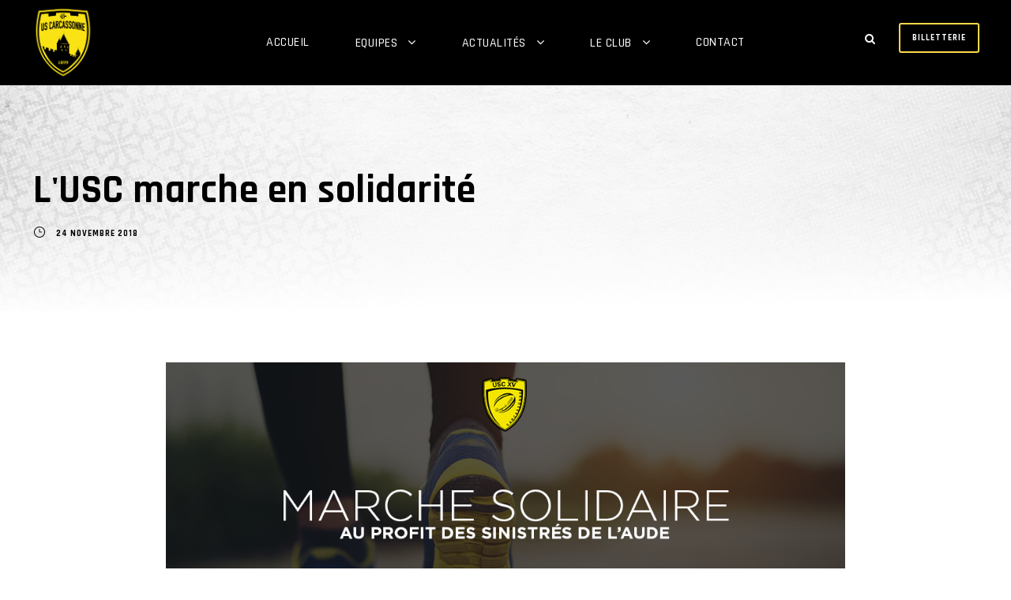

--- FILE ---
content_type: text/html; charset=UTF-8
request_url: https://www.uscarcassonne.com/2018/11/24/lusc-marche-en-solidarite/
body_size: 20696
content:
<!DOCTYPE html>
<html lang="fr-FR" class="no-js">
<head>
	<meta charset="UTF-8">
	<meta name="viewport" content="width=device-width, initial-scale=1">
	<link rel="profile" href="http://gmpg.org/xfn/11">
	<link rel="pingback" href="https://www.uscarcassonne.com/xmlrpc.php">
	<title>L&#039;USC marche en solidarité &#8211; US Carcassonne</title>
<meta name='robots' content='max-image-preview:large' />
<link rel='dns-prefetch' href='//777score.com' />
<link rel='dns-prefetch' href='//stats.wp.com' />
<link rel='dns-prefetch' href='//fonts.googleapis.com' />
<link rel="alternate" type="application/rss+xml" title="US Carcassonne &raquo; Flux" href="https://www.uscarcassonne.com/feed/" />
<link rel="alternate" type="application/rss+xml" title="US Carcassonne &raquo; Flux des commentaires" href="https://www.uscarcassonne.com/comments/feed/" />
		<!-- This site uses the Google Analytics by MonsterInsights plugin v9.10.0 - Using Analytics tracking - https://www.monsterinsights.com/ -->
							<script src="//www.googletagmanager.com/gtag/js?id=G-1FM5QX6P27"  data-cfasync="false" data-wpfc-render="false" type="text/javascript" async></script>
			<script data-cfasync="false" data-wpfc-render="false" type="text/javascript">
				var mi_version = '9.10.0';
				var mi_track_user = true;
				var mi_no_track_reason = '';
								var MonsterInsightsDefaultLocations = {"page_location":"https:\/\/www.uscarcassonne.com\/2018\/11\/24\/lusc-marche-en-solidarite\/"};
								if ( typeof MonsterInsightsPrivacyGuardFilter === 'function' ) {
					var MonsterInsightsLocations = (typeof MonsterInsightsExcludeQuery === 'object') ? MonsterInsightsPrivacyGuardFilter( MonsterInsightsExcludeQuery ) : MonsterInsightsPrivacyGuardFilter( MonsterInsightsDefaultLocations );
				} else {
					var MonsterInsightsLocations = (typeof MonsterInsightsExcludeQuery === 'object') ? MonsterInsightsExcludeQuery : MonsterInsightsDefaultLocations;
				}

								var disableStrs = [
										'ga-disable-G-1FM5QX6P27',
									];

				/* Function to detect opted out users */
				function __gtagTrackerIsOptedOut() {
					for (var index = 0; index < disableStrs.length; index++) {
						if (document.cookie.indexOf(disableStrs[index] + '=true') > -1) {
							return true;
						}
					}

					return false;
				}

				/* Disable tracking if the opt-out cookie exists. */
				if (__gtagTrackerIsOptedOut()) {
					for (var index = 0; index < disableStrs.length; index++) {
						window[disableStrs[index]] = true;
					}
				}

				/* Opt-out function */
				function __gtagTrackerOptout() {
					for (var index = 0; index < disableStrs.length; index++) {
						document.cookie = disableStrs[index] + '=true; expires=Thu, 31 Dec 2099 23:59:59 UTC; path=/';
						window[disableStrs[index]] = true;
					}
				}

				if ('undefined' === typeof gaOptout) {
					function gaOptout() {
						__gtagTrackerOptout();
					}
				}
								window.dataLayer = window.dataLayer || [];

				window.MonsterInsightsDualTracker = {
					helpers: {},
					trackers: {},
				};
				if (mi_track_user) {
					function __gtagDataLayer() {
						dataLayer.push(arguments);
					}

					function __gtagTracker(type, name, parameters) {
						if (!parameters) {
							parameters = {};
						}

						if (parameters.send_to) {
							__gtagDataLayer.apply(null, arguments);
							return;
						}

						if (type === 'event') {
														parameters.send_to = monsterinsights_frontend.v4_id;
							var hookName = name;
							if (typeof parameters['event_category'] !== 'undefined') {
								hookName = parameters['event_category'] + ':' + name;
							}

							if (typeof MonsterInsightsDualTracker.trackers[hookName] !== 'undefined') {
								MonsterInsightsDualTracker.trackers[hookName](parameters);
							} else {
								__gtagDataLayer('event', name, parameters);
							}
							
						} else {
							__gtagDataLayer.apply(null, arguments);
						}
					}

					__gtagTracker('js', new Date());
					__gtagTracker('set', {
						'developer_id.dZGIzZG': true,
											});
					if ( MonsterInsightsLocations.page_location ) {
						__gtagTracker('set', MonsterInsightsLocations);
					}
										__gtagTracker('config', 'G-1FM5QX6P27', {"forceSSL":"true","link_attribution":"true"} );
										window.gtag = __gtagTracker;										(function () {
						/* https://developers.google.com/analytics/devguides/collection/analyticsjs/ */
						/* ga and __gaTracker compatibility shim. */
						var noopfn = function () {
							return null;
						};
						var newtracker = function () {
							return new Tracker();
						};
						var Tracker = function () {
							return null;
						};
						var p = Tracker.prototype;
						p.get = noopfn;
						p.set = noopfn;
						p.send = function () {
							var args = Array.prototype.slice.call(arguments);
							args.unshift('send');
							__gaTracker.apply(null, args);
						};
						var __gaTracker = function () {
							var len = arguments.length;
							if (len === 0) {
								return;
							}
							var f = arguments[len - 1];
							if (typeof f !== 'object' || f === null || typeof f.hitCallback !== 'function') {
								if ('send' === arguments[0]) {
									var hitConverted, hitObject = false, action;
									if ('event' === arguments[1]) {
										if ('undefined' !== typeof arguments[3]) {
											hitObject = {
												'eventAction': arguments[3],
												'eventCategory': arguments[2],
												'eventLabel': arguments[4],
												'value': arguments[5] ? arguments[5] : 1,
											}
										}
									}
									if ('pageview' === arguments[1]) {
										if ('undefined' !== typeof arguments[2]) {
											hitObject = {
												'eventAction': 'page_view',
												'page_path': arguments[2],
											}
										}
									}
									if (typeof arguments[2] === 'object') {
										hitObject = arguments[2];
									}
									if (typeof arguments[5] === 'object') {
										Object.assign(hitObject, arguments[5]);
									}
									if ('undefined' !== typeof arguments[1].hitType) {
										hitObject = arguments[1];
										if ('pageview' === hitObject.hitType) {
											hitObject.eventAction = 'page_view';
										}
									}
									if (hitObject) {
										action = 'timing' === arguments[1].hitType ? 'timing_complete' : hitObject.eventAction;
										hitConverted = mapArgs(hitObject);
										__gtagTracker('event', action, hitConverted);
									}
								}
								return;
							}

							function mapArgs(args) {
								var arg, hit = {};
								var gaMap = {
									'eventCategory': 'event_category',
									'eventAction': 'event_action',
									'eventLabel': 'event_label',
									'eventValue': 'event_value',
									'nonInteraction': 'non_interaction',
									'timingCategory': 'event_category',
									'timingVar': 'name',
									'timingValue': 'value',
									'timingLabel': 'event_label',
									'page': 'page_path',
									'location': 'page_location',
									'title': 'page_title',
									'referrer' : 'page_referrer',
								};
								for (arg in args) {
																		if (!(!args.hasOwnProperty(arg) || !gaMap.hasOwnProperty(arg))) {
										hit[gaMap[arg]] = args[arg];
									} else {
										hit[arg] = args[arg];
									}
								}
								return hit;
							}

							try {
								f.hitCallback();
							} catch (ex) {
							}
						};
						__gaTracker.create = newtracker;
						__gaTracker.getByName = newtracker;
						__gaTracker.getAll = function () {
							return [];
						};
						__gaTracker.remove = noopfn;
						__gaTracker.loaded = true;
						window['__gaTracker'] = __gaTracker;
					})();
									} else {
										console.log("");
					(function () {
						function __gtagTracker() {
							return null;
						}

						window['__gtagTracker'] = __gtagTracker;
						window['gtag'] = __gtagTracker;
					})();
									}
			</script>
							<!-- / Google Analytics by MonsterInsights -->
		<script type="text/javascript">
/* <![CDATA[ */
window._wpemojiSettings = {"baseUrl":"https:\/\/s.w.org\/images\/core\/emoji\/15.0.3\/72x72\/","ext":".png","svgUrl":"https:\/\/s.w.org\/images\/core\/emoji\/15.0.3\/svg\/","svgExt":".svg","source":{"concatemoji":"https:\/\/www.uscarcassonne.com\/wp-includes\/js\/wp-emoji-release.min.js?ver=6.5.7"}};
/*! This file is auto-generated */
!function(i,n){var o,s,e;function c(e){try{var t={supportTests:e,timestamp:(new Date).valueOf()};sessionStorage.setItem(o,JSON.stringify(t))}catch(e){}}function p(e,t,n){e.clearRect(0,0,e.canvas.width,e.canvas.height),e.fillText(t,0,0);var t=new Uint32Array(e.getImageData(0,0,e.canvas.width,e.canvas.height).data),r=(e.clearRect(0,0,e.canvas.width,e.canvas.height),e.fillText(n,0,0),new Uint32Array(e.getImageData(0,0,e.canvas.width,e.canvas.height).data));return t.every(function(e,t){return e===r[t]})}function u(e,t,n){switch(t){case"flag":return n(e,"\ud83c\udff3\ufe0f\u200d\u26a7\ufe0f","\ud83c\udff3\ufe0f\u200b\u26a7\ufe0f")?!1:!n(e,"\ud83c\uddfa\ud83c\uddf3","\ud83c\uddfa\u200b\ud83c\uddf3")&&!n(e,"\ud83c\udff4\udb40\udc67\udb40\udc62\udb40\udc65\udb40\udc6e\udb40\udc67\udb40\udc7f","\ud83c\udff4\u200b\udb40\udc67\u200b\udb40\udc62\u200b\udb40\udc65\u200b\udb40\udc6e\u200b\udb40\udc67\u200b\udb40\udc7f");case"emoji":return!n(e,"\ud83d\udc26\u200d\u2b1b","\ud83d\udc26\u200b\u2b1b")}return!1}function f(e,t,n){var r="undefined"!=typeof WorkerGlobalScope&&self instanceof WorkerGlobalScope?new OffscreenCanvas(300,150):i.createElement("canvas"),a=r.getContext("2d",{willReadFrequently:!0}),o=(a.textBaseline="top",a.font="600 32px Arial",{});return e.forEach(function(e){o[e]=t(a,e,n)}),o}function t(e){var t=i.createElement("script");t.src=e,t.defer=!0,i.head.appendChild(t)}"undefined"!=typeof Promise&&(o="wpEmojiSettingsSupports",s=["flag","emoji"],n.supports={everything:!0,everythingExceptFlag:!0},e=new Promise(function(e){i.addEventListener("DOMContentLoaded",e,{once:!0})}),new Promise(function(t){var n=function(){try{var e=JSON.parse(sessionStorage.getItem(o));if("object"==typeof e&&"number"==typeof e.timestamp&&(new Date).valueOf()<e.timestamp+604800&&"object"==typeof e.supportTests)return e.supportTests}catch(e){}return null}();if(!n){if("undefined"!=typeof Worker&&"undefined"!=typeof OffscreenCanvas&&"undefined"!=typeof URL&&URL.createObjectURL&&"undefined"!=typeof Blob)try{var e="postMessage("+f.toString()+"("+[JSON.stringify(s),u.toString(),p.toString()].join(",")+"));",r=new Blob([e],{type:"text/javascript"}),a=new Worker(URL.createObjectURL(r),{name:"wpTestEmojiSupports"});return void(a.onmessage=function(e){c(n=e.data),a.terminate(),t(n)})}catch(e){}c(n=f(s,u,p))}t(n)}).then(function(e){for(var t in e)n.supports[t]=e[t],n.supports.everything=n.supports.everything&&n.supports[t],"flag"!==t&&(n.supports.everythingExceptFlag=n.supports.everythingExceptFlag&&n.supports[t]);n.supports.everythingExceptFlag=n.supports.everythingExceptFlag&&!n.supports.flag,n.DOMReady=!1,n.readyCallback=function(){n.DOMReady=!0}}).then(function(){return e}).then(function(){var e;n.supports.everything||(n.readyCallback(),(e=n.source||{}).concatemoji?t(e.concatemoji):e.wpemoji&&e.twemoji&&(t(e.twemoji),t(e.wpemoji)))}))}((window,document),window._wpemojiSettings);
/* ]]> */
</script>
<link rel='stylesheet' id='qligg-swiper-css' href='https://www.uscarcassonne.com/wp-content/plugins/insta-gallery/assets/frontend/swiper/swiper.min.css?ver=4.3.8' type='text/css' media='all' />
<link rel='stylesheet' id='qligg-frontend-css' href='https://www.uscarcassonne.com/wp-content/plugins/insta-gallery/build/frontend/css/style.css?ver=4.3.8' type='text/css' media='all' />
<link rel='stylesheet' id='twb-open-sans-css' href='https://fonts.googleapis.com/css?family=Open+Sans%3A300%2C400%2C500%2C600%2C700%2C800&#038;display=swap&#038;ver=6.5.7' type='text/css' media='all' />
<link rel='stylesheet' id='twb-global-css' href='https://www.uscarcassonne.com/wp-content/plugins/wd-facebook-feed/booster/assets/css/global.css?ver=1.0.0' type='text/css' media='all' />
<link rel='stylesheet' id='sbi_styles-css' href='https://www.uscarcassonne.com/wp-content/plugins/instagram-feed/css/sbi-styles.min.css?ver=6.8.0' type='text/css' media='all' />
<link rel='stylesheet' id='wp-event-manager-frontend-css' href='https://www.uscarcassonne.com/wp-content/plugins/wp-event-manager/assets/css/frontend.min.css?ver=6.5.7' type='text/css' media='all' />
<link rel='stylesheet' id='wp-event-manager-jquery-ui-daterangepicker-css' href='https://www.uscarcassonne.com/wp-content/plugins/wp-event-manager/assets/js/jquery-ui-daterangepicker/jquery.comiseo.daterangepicker.css?ver=6.5.7' type='text/css' media='all' />
<link rel='stylesheet' id='wp-event-manager-jquery-ui-daterangepicker-style-css' href='https://www.uscarcassonne.com/wp-content/plugins/wp-event-manager/assets/js/jquery-ui-daterangepicker/styles.css?ver=6.5.7' type='text/css' media='all' />
<link rel='stylesheet' id='wp-event-manager-jquery-ui-css-css' href='https://www.uscarcassonne.com/wp-content/plugins/wp-event-manager/assets/js/jquery-ui/jquery-ui.css?ver=6.5.7' type='text/css' media='all' />
<link rel='stylesheet' id='wp-event-manager-grid-style-css' href='https://www.uscarcassonne.com/wp-content/plugins/wp-event-manager/assets/css/wpem-grid.min.css?ver=6.5.7' type='text/css' media='all' />
<link rel='stylesheet' id='wp-event-manager-font-style-css' href='https://www.uscarcassonne.com/wp-content/plugins/wp-event-manager/assets/fonts/style.css?ver=6.5.7' type='text/css' media='all' />
<link rel='stylesheet' id='sby_styles-css' href='https://www.uscarcassonne.com/wp-content/plugins/feeds-for-youtube/css/sb-youtube.min.css?ver=2.2.1' type='text/css' media='all' />
<style id='wp-emoji-styles-inline-css' type='text/css'>

	img.wp-smiley, img.emoji {
		display: inline !important;
		border: none !important;
		box-shadow: none !important;
		height: 1em !important;
		width: 1em !important;
		margin: 0 0.07em !important;
		vertical-align: -0.1em !important;
		background: none !important;
		padding: 0 !important;
	}
</style>
<link rel='stylesheet' id='wp-block-library-css' href='https://www.uscarcassonne.com/wp-includes/css/dist/block-library/style.min.css?ver=6.5.7' type='text/css' media='all' />
<link rel='stylesheet' id='buttons-css' href='https://www.uscarcassonne.com/wp-includes/css/buttons.min.css?ver=6.5.7' type='text/css' media='all' />
<link rel='stylesheet' id='dashicons-css' href='https://www.uscarcassonne.com/wp-includes/css/dashicons.min.css?ver=6.5.7' type='text/css' media='all' />
<link rel='stylesheet' id='mediaelement-css' href='https://www.uscarcassonne.com/wp-includes/js/mediaelement/mediaelementplayer-legacy.min.css?ver=4.2.17' type='text/css' media='all' />
<link rel='stylesheet' id='wp-mediaelement-css' href='https://www.uscarcassonne.com/wp-includes/js/mediaelement/wp-mediaelement.min.css?ver=6.5.7' type='text/css' media='all' />
<link rel='stylesheet' id='media-views-css' href='https://www.uscarcassonne.com/wp-includes/css/media-views.min.css?ver=6.5.7' type='text/css' media='all' />
<link rel='stylesheet' id='wp-components-css' href='https://www.uscarcassonne.com/wp-includes/css/dist/components/style.min.css?ver=6.5.7' type='text/css' media='all' />
<link rel='stylesheet' id='wp-preferences-css' href='https://www.uscarcassonne.com/wp-includes/css/dist/preferences/style.min.css?ver=6.5.7' type='text/css' media='all' />
<link rel='stylesheet' id='wp-block-editor-css' href='https://www.uscarcassonne.com/wp-includes/css/dist/block-editor/style.min.css?ver=6.5.7' type='text/css' media='all' />
<link rel='stylesheet' id='wp-reusable-blocks-css' href='https://www.uscarcassonne.com/wp-includes/css/dist/reusable-blocks/style.min.css?ver=6.5.7' type='text/css' media='all' />
<link rel='stylesheet' id='wp-patterns-css' href='https://www.uscarcassonne.com/wp-includes/css/dist/patterns/style.min.css?ver=6.5.7' type='text/css' media='all' />
<link rel='stylesheet' id='wp-editor-css' href='https://www.uscarcassonne.com/wp-includes/css/dist/editor/style.min.css?ver=6.5.7' type='text/css' media='all' />
<link rel='stylesheet' id='qligg-backend-css' href='https://www.uscarcassonne.com/wp-content/plugins/insta-gallery/build/backend/css/style.css?ver=4.3.8' type='text/css' media='all' />
<style id='jetpack-sharing-buttons-style-inline-css' type='text/css'>
.jetpack-sharing-buttons__services-list{display:flex;flex-direction:row;flex-wrap:wrap;gap:0;list-style-type:none;margin:5px;padding:0}.jetpack-sharing-buttons__services-list.has-small-icon-size{font-size:12px}.jetpack-sharing-buttons__services-list.has-normal-icon-size{font-size:16px}.jetpack-sharing-buttons__services-list.has-large-icon-size{font-size:24px}.jetpack-sharing-buttons__services-list.has-huge-icon-size{font-size:36px}@media print{.jetpack-sharing-buttons__services-list{display:none!important}}.editor-styles-wrapper .wp-block-jetpack-sharing-buttons{gap:0;padding-inline-start:0}ul.jetpack-sharing-buttons__services-list.has-background{padding:1.25em 2.375em}
</style>
<style id='classic-theme-styles-inline-css' type='text/css'>
/*! This file is auto-generated */
.wp-block-button__link{color:#fff;background-color:#32373c;border-radius:9999px;box-shadow:none;text-decoration:none;padding:calc(.667em + 2px) calc(1.333em + 2px);font-size:1.125em}.wp-block-file__button{background:#32373c;color:#fff;text-decoration:none}
</style>
<style id='global-styles-inline-css' type='text/css'>
body{--wp--preset--color--black: #000000;--wp--preset--color--cyan-bluish-gray: #abb8c3;--wp--preset--color--white: #ffffff;--wp--preset--color--pale-pink: #f78da7;--wp--preset--color--vivid-red: #cf2e2e;--wp--preset--color--luminous-vivid-orange: #ff6900;--wp--preset--color--luminous-vivid-amber: #fcb900;--wp--preset--color--light-green-cyan: #7bdcb5;--wp--preset--color--vivid-green-cyan: #00d084;--wp--preset--color--pale-cyan-blue: #8ed1fc;--wp--preset--color--vivid-cyan-blue: #0693e3;--wp--preset--color--vivid-purple: #9b51e0;--wp--preset--gradient--vivid-cyan-blue-to-vivid-purple: linear-gradient(135deg,rgba(6,147,227,1) 0%,rgb(155,81,224) 100%);--wp--preset--gradient--light-green-cyan-to-vivid-green-cyan: linear-gradient(135deg,rgb(122,220,180) 0%,rgb(0,208,130) 100%);--wp--preset--gradient--luminous-vivid-amber-to-luminous-vivid-orange: linear-gradient(135deg,rgba(252,185,0,1) 0%,rgba(255,105,0,1) 100%);--wp--preset--gradient--luminous-vivid-orange-to-vivid-red: linear-gradient(135deg,rgba(255,105,0,1) 0%,rgb(207,46,46) 100%);--wp--preset--gradient--very-light-gray-to-cyan-bluish-gray: linear-gradient(135deg,rgb(238,238,238) 0%,rgb(169,184,195) 100%);--wp--preset--gradient--cool-to-warm-spectrum: linear-gradient(135deg,rgb(74,234,220) 0%,rgb(151,120,209) 20%,rgb(207,42,186) 40%,rgb(238,44,130) 60%,rgb(251,105,98) 80%,rgb(254,248,76) 100%);--wp--preset--gradient--blush-light-purple: linear-gradient(135deg,rgb(255,206,236) 0%,rgb(152,150,240) 100%);--wp--preset--gradient--blush-bordeaux: linear-gradient(135deg,rgb(254,205,165) 0%,rgb(254,45,45) 50%,rgb(107,0,62) 100%);--wp--preset--gradient--luminous-dusk: linear-gradient(135deg,rgb(255,203,112) 0%,rgb(199,81,192) 50%,rgb(65,88,208) 100%);--wp--preset--gradient--pale-ocean: linear-gradient(135deg,rgb(255,245,203) 0%,rgb(182,227,212) 50%,rgb(51,167,181) 100%);--wp--preset--gradient--electric-grass: linear-gradient(135deg,rgb(202,248,128) 0%,rgb(113,206,126) 100%);--wp--preset--gradient--midnight: linear-gradient(135deg,rgb(2,3,129) 0%,rgb(40,116,252) 100%);--wp--preset--font-size--small: 13px;--wp--preset--font-size--medium: 20px;--wp--preset--font-size--large: 36px;--wp--preset--font-size--x-large: 42px;--wp--preset--spacing--20: 0.44rem;--wp--preset--spacing--30: 0.67rem;--wp--preset--spacing--40: 1rem;--wp--preset--spacing--50: 1.5rem;--wp--preset--spacing--60: 2.25rem;--wp--preset--spacing--70: 3.38rem;--wp--preset--spacing--80: 5.06rem;--wp--preset--shadow--natural: 6px 6px 9px rgba(0, 0, 0, 0.2);--wp--preset--shadow--deep: 12px 12px 50px rgba(0, 0, 0, 0.4);--wp--preset--shadow--sharp: 6px 6px 0px rgba(0, 0, 0, 0.2);--wp--preset--shadow--outlined: 6px 6px 0px -3px rgba(255, 255, 255, 1), 6px 6px rgba(0, 0, 0, 1);--wp--preset--shadow--crisp: 6px 6px 0px rgba(0, 0, 0, 1);}:where(.is-layout-flex){gap: 0.5em;}:where(.is-layout-grid){gap: 0.5em;}body .is-layout-flex{display: flex;}body .is-layout-flex{flex-wrap: wrap;align-items: center;}body .is-layout-flex > *{margin: 0;}body .is-layout-grid{display: grid;}body .is-layout-grid > *{margin: 0;}:where(.wp-block-columns.is-layout-flex){gap: 2em;}:where(.wp-block-columns.is-layout-grid){gap: 2em;}:where(.wp-block-post-template.is-layout-flex){gap: 1.25em;}:where(.wp-block-post-template.is-layout-grid){gap: 1.25em;}.has-black-color{color: var(--wp--preset--color--black) !important;}.has-cyan-bluish-gray-color{color: var(--wp--preset--color--cyan-bluish-gray) !important;}.has-white-color{color: var(--wp--preset--color--white) !important;}.has-pale-pink-color{color: var(--wp--preset--color--pale-pink) !important;}.has-vivid-red-color{color: var(--wp--preset--color--vivid-red) !important;}.has-luminous-vivid-orange-color{color: var(--wp--preset--color--luminous-vivid-orange) !important;}.has-luminous-vivid-amber-color{color: var(--wp--preset--color--luminous-vivid-amber) !important;}.has-light-green-cyan-color{color: var(--wp--preset--color--light-green-cyan) !important;}.has-vivid-green-cyan-color{color: var(--wp--preset--color--vivid-green-cyan) !important;}.has-pale-cyan-blue-color{color: var(--wp--preset--color--pale-cyan-blue) !important;}.has-vivid-cyan-blue-color{color: var(--wp--preset--color--vivid-cyan-blue) !important;}.has-vivid-purple-color{color: var(--wp--preset--color--vivid-purple) !important;}.has-black-background-color{background-color: var(--wp--preset--color--black) !important;}.has-cyan-bluish-gray-background-color{background-color: var(--wp--preset--color--cyan-bluish-gray) !important;}.has-white-background-color{background-color: var(--wp--preset--color--white) !important;}.has-pale-pink-background-color{background-color: var(--wp--preset--color--pale-pink) !important;}.has-vivid-red-background-color{background-color: var(--wp--preset--color--vivid-red) !important;}.has-luminous-vivid-orange-background-color{background-color: var(--wp--preset--color--luminous-vivid-orange) !important;}.has-luminous-vivid-amber-background-color{background-color: var(--wp--preset--color--luminous-vivid-amber) !important;}.has-light-green-cyan-background-color{background-color: var(--wp--preset--color--light-green-cyan) !important;}.has-vivid-green-cyan-background-color{background-color: var(--wp--preset--color--vivid-green-cyan) !important;}.has-pale-cyan-blue-background-color{background-color: var(--wp--preset--color--pale-cyan-blue) !important;}.has-vivid-cyan-blue-background-color{background-color: var(--wp--preset--color--vivid-cyan-blue) !important;}.has-vivid-purple-background-color{background-color: var(--wp--preset--color--vivid-purple) !important;}.has-black-border-color{border-color: var(--wp--preset--color--black) !important;}.has-cyan-bluish-gray-border-color{border-color: var(--wp--preset--color--cyan-bluish-gray) !important;}.has-white-border-color{border-color: var(--wp--preset--color--white) !important;}.has-pale-pink-border-color{border-color: var(--wp--preset--color--pale-pink) !important;}.has-vivid-red-border-color{border-color: var(--wp--preset--color--vivid-red) !important;}.has-luminous-vivid-orange-border-color{border-color: var(--wp--preset--color--luminous-vivid-orange) !important;}.has-luminous-vivid-amber-border-color{border-color: var(--wp--preset--color--luminous-vivid-amber) !important;}.has-light-green-cyan-border-color{border-color: var(--wp--preset--color--light-green-cyan) !important;}.has-vivid-green-cyan-border-color{border-color: var(--wp--preset--color--vivid-green-cyan) !important;}.has-pale-cyan-blue-border-color{border-color: var(--wp--preset--color--pale-cyan-blue) !important;}.has-vivid-cyan-blue-border-color{border-color: var(--wp--preset--color--vivid-cyan-blue) !important;}.has-vivid-purple-border-color{border-color: var(--wp--preset--color--vivid-purple) !important;}.has-vivid-cyan-blue-to-vivid-purple-gradient-background{background: var(--wp--preset--gradient--vivid-cyan-blue-to-vivid-purple) !important;}.has-light-green-cyan-to-vivid-green-cyan-gradient-background{background: var(--wp--preset--gradient--light-green-cyan-to-vivid-green-cyan) !important;}.has-luminous-vivid-amber-to-luminous-vivid-orange-gradient-background{background: var(--wp--preset--gradient--luminous-vivid-amber-to-luminous-vivid-orange) !important;}.has-luminous-vivid-orange-to-vivid-red-gradient-background{background: var(--wp--preset--gradient--luminous-vivid-orange-to-vivid-red) !important;}.has-very-light-gray-to-cyan-bluish-gray-gradient-background{background: var(--wp--preset--gradient--very-light-gray-to-cyan-bluish-gray) !important;}.has-cool-to-warm-spectrum-gradient-background{background: var(--wp--preset--gradient--cool-to-warm-spectrum) !important;}.has-blush-light-purple-gradient-background{background: var(--wp--preset--gradient--blush-light-purple) !important;}.has-blush-bordeaux-gradient-background{background: var(--wp--preset--gradient--blush-bordeaux) !important;}.has-luminous-dusk-gradient-background{background: var(--wp--preset--gradient--luminous-dusk) !important;}.has-pale-ocean-gradient-background{background: var(--wp--preset--gradient--pale-ocean) !important;}.has-electric-grass-gradient-background{background: var(--wp--preset--gradient--electric-grass) !important;}.has-midnight-gradient-background{background: var(--wp--preset--gradient--midnight) !important;}.has-small-font-size{font-size: var(--wp--preset--font-size--small) !important;}.has-medium-font-size{font-size: var(--wp--preset--font-size--medium) !important;}.has-large-font-size{font-size: var(--wp--preset--font-size--large) !important;}.has-x-large-font-size{font-size: var(--wp--preset--font-size--x-large) !important;}
.wp-block-navigation a:where(:not(.wp-element-button)){color: inherit;}
:where(.wp-block-post-template.is-layout-flex){gap: 1.25em;}:where(.wp-block-post-template.is-layout-grid){gap: 1.25em;}
:where(.wp-block-columns.is-layout-flex){gap: 2em;}:where(.wp-block-columns.is-layout-grid){gap: 2em;}
.wp-block-pullquote{font-size: 1.5em;line-height: 1.6;}
</style>
<link rel='stylesheet' id='contact-form-7-css' href='https://www.uscarcassonne.com/wp-content/plugins/contact-form-7/includes/css/styles.css?ver=5.6.4' type='text/css' media='all' />
<link rel='stylesheet' id='wpcdt-public-css-css' href='https://www.uscarcassonne.com/wp-content/plugins/countdown-timer-ultimate/assets/css/wpcdt-public.css?ver=2.6' type='text/css' media='all' />
<link rel='stylesheet' id='events-manager-css' href='https://www.uscarcassonne.com/wp-content/plugins/events-manager/includes/css/events-manager.min.css?ver=6.4.8' type='text/css' media='all' />
<link rel='stylesheet' id='gdlr-core-google-font-css' href='https://fonts.googleapis.com/css?family=Rajdhani%3A300%2Cregular%2C500%2C600%2C700%7CRoboto%3A100%2C100italic%2C300%2C300italic%2Cregular%2Citalic%2C500%2C500italic%2C700%2C700italic%2C900%2C900italic%7CLora%3Aregular%2C500%2C600%2C700%2Citalic%2C500italic%2C600italic%2C700italic&#038;subset=devanagari%2Clatin%2Clatin-ext%2Ccyrillic%2Ccyrillic-ext%2Cgreek%2Cgreek-ext%2Cvietnamese&#038;ver=6.5.7' type='text/css' media='all' />
<link rel='stylesheet' id='font-awesome-css' href='https://www.uscarcassonne.com/wp-content/plugins/elementor/assets/lib/font-awesome/css/font-awesome.min.css?ver=4.7.0' type='text/css' media='all' />
<link rel='stylesheet' id='elegant-font-css' href='https://www.uscarcassonne.com/wp-content/plugins/goodlayers-core/plugins/elegant/elegant-font.css?ver=6.5.7' type='text/css' media='all' />
<link rel='stylesheet' id='gdlr-core-plugin-css' href='https://www.uscarcassonne.com/wp-content/plugins/goodlayers-core/plugins/style.css?ver=1752100485' type='text/css' media='all' />
<link rel='stylesheet' id='gdlr-core-page-builder-css' href='https://www.uscarcassonne.com/wp-content/plugins/goodlayers-core/include/css/page-builder.css?ver=6.5.7' type='text/css' media='all' />
<link rel='stylesheet' id='rs-plugin-settings-css' href='https://www.uscarcassonne.com/wp-content/plugins/revslider/public/assets/css/rs6.css?ver=6.2.22' type='text/css' media='all' />
<style id='rs-plugin-settings-inline-css' type='text/css'>
#rs-demo-id {}
</style>
<link rel='stylesheet' id='sportspress-general-css' href='//www.uscarcassonne.com/wp-content/plugins/sportspress/assets/css/sportspress.css?ver=2.7.21' type='text/css' media='all' />
<link rel='stylesheet' id='sportspress-icons-css' href='//www.uscarcassonne.com/wp-content/plugins/sportspress/assets/css/icons.css?ver=2.7' type='text/css' media='all' />
<link rel='stylesheet' id='sportsteam_widget-css' href='https://www.uscarcassonne.com/wp-content/plugins/sportsteam-widget/css/sportsteam-widget.css?ver=2.4.2' type='text/css' media='all' />
<link rel='stylesheet' id='uaf_client_css-css' href='https://www.uscarcassonne.com/wp-content/uploads/useanyfont/uaf.css?ver=1718671933' type='text/css' media='all' />
<link rel='stylesheet' id='ffwd_frontend-css' href='https://www.uscarcassonne.com/wp-content/plugins/wd-facebook-feed/css/ffwd_frontend.css?ver=1.2.4' type='text/css' media='all' />
<link rel='stylesheet' id='ffwd_fonts-css' href='https://www.uscarcassonne.com/wp-content/plugins/wd-facebook-feed/css/fonts.css?ver=1.2.4' type='text/css' media='all' />
<link rel='stylesheet' id='ffwd_mCustomScrollbar-css' href='https://www.uscarcassonne.com/wp-content/plugins/wd-facebook-feed/css/jquery.mCustomScrollbar.css?ver=1.2.4' type='text/css' media='all' />
<link rel='stylesheet' id='wp-event-manager-jquery-timepicker-css-css' href='https://www.uscarcassonne.com/wp-content/plugins/wp-event-manager/assets/js/jquery-timepicker/jquery.timepicker.min.css?ver=6.5.7' type='text/css' media='all' />
<link rel='stylesheet' id='bigslam-style-core-css' href='https://www.uscarcassonne.com/wp-content/themes/bigslam/css/style-core.css?ver=6.5.7' type='text/css' media='all' />
<link rel='stylesheet' id='bigslam-custom-style-css' href='https://www.uscarcassonne.com/wp-content/uploads/bigslam-style-custom.css?1752100485&#038;ver=6.5.7' type='text/css' media='all' />
<!--n2css--><!--n2js--><style type="text/css"> /* SportsPress Custom CSS */ .bigslam-sp-team-name{
	color: black !important;
}</style><script type="text/javascript" src="https://www.uscarcassonne.com/wp-includes/js/jquery/jquery.min.js?ver=3.7.1" id="jquery-core-js"></script>
<script type="text/javascript" src="https://www.uscarcassonne.com/wp-includes/js/jquery/jquery-migrate.min.js?ver=3.4.1" id="jquery-migrate-js"></script>
<script type="text/javascript" src="https://www.uscarcassonne.com/wp-content/plugins/wd-facebook-feed/booster/assets/js/circle-progress.js?ver=1.2.2" id="twb-circle-js"></script>
<script type="text/javascript" id="twb-global-js-extra">
/* <![CDATA[ */
var twb = {"nonce":"cc2eaadb40","ajax_url":"https:\/\/www.uscarcassonne.com\/wp-admin\/admin-ajax.php","plugin_url":"https:\/\/www.uscarcassonne.com\/wp-content\/plugins\/wd-facebook-feed\/booster","href":"https:\/\/www.uscarcassonne.com\/wp-admin\/admin.php?page=twb_facebook-feed"};
var twb = {"nonce":"cc2eaadb40","ajax_url":"https:\/\/www.uscarcassonne.com\/wp-admin\/admin-ajax.php","plugin_url":"https:\/\/www.uscarcassonne.com\/wp-content\/plugins\/wd-facebook-feed\/booster","href":"https:\/\/www.uscarcassonne.com\/wp-admin\/admin.php?page=twb_facebook-feed"};
/* ]]> */
</script>
<script type="text/javascript" src="https://www.uscarcassonne.com/wp-content/plugins/wd-facebook-feed/booster/assets/js/global.js?ver=1.0.0" id="twb-global-js"></script>
<script type="text/javascript" async src="https://www.uscarcassonne.com/wp-content/plugins/burst-statistics/helpers/timeme/timeme.min.js?ver=1.6.1" id="burst-timeme-js"></script>
<script type="text/javascript" id="burst-js-extra">
/* <![CDATA[ */
var burst = {"page_id":"36437","cookie_retention_days":"30","beacon_url":"https:\/\/www.uscarcassonne.com\/wp-content\/plugins\/burst-statistics\/endpoint.php","options":{"beacon_enabled":1,"enable_cookieless_tracking":0,"enable_turbo_mode":0,"do_not_track":0},"goals":[{"ID":"1","title":"Cible par d\u00e9faut","type":"clicks","status":"active","server_side":"0","url":"*","conversion_metric":"visitors","date_created":"1722242707","date_start":"1722242707","date_end":"0","attribute":"class","attribute_value":"","hook":""}],"goals_script_url":"https:\/\/www.uscarcassonne.com\/wp-content\/plugins\/burst-statistics\/\/assets\/js\/build\/burst-goals.js?v=1.6.1"};
/* ]]> */
</script>
<script type="text/javascript" async src="https://www.uscarcassonne.com/wp-content/plugins/burst-statistics/assets/js/build/burst.min.js?ver=1.6.1" id="burst-js"></script>
<script type="text/javascript" src="https://www.uscarcassonne.com/wp-includes/js/jquery/ui/core.min.js?ver=1.13.2" id="jquery-ui-core-js"></script>
<script type="text/javascript" src="https://www.uscarcassonne.com/wp-includes/js/jquery/ui/controlgroup.min.js?ver=1.13.2" id="jquery-ui-controlgroup-js"></script>
<script type="text/javascript" src="https://www.uscarcassonne.com/wp-includes/js/jquery/ui/checkboxradio.min.js?ver=1.13.2" id="jquery-ui-checkboxradio-js"></script>
<script type="text/javascript" src="https://www.uscarcassonne.com/wp-includes/js/jquery/ui/button.min.js?ver=1.13.2" id="jquery-ui-button-js"></script>
<script type="text/javascript" src="https://www.uscarcassonne.com/wp-includes/js/jquery/ui/datepicker.min.js?ver=1.13.2" id="jquery-ui-datepicker-js"></script>
<script type="text/javascript" id="jquery-ui-datepicker-js-after">
/* <![CDATA[ */
jQuery(function(jQuery){jQuery.datepicker.setDefaults({"closeText":"Fermer","currentText":"Aujourd\u2019hui","monthNames":["janvier","f\u00e9vrier","mars","avril","mai","juin","juillet","ao\u00fbt","septembre","octobre","novembre","d\u00e9cembre"],"monthNamesShort":["Jan","F\u00e9v","Mar","Avr","Mai","Juin","Juil","Ao\u00fbt","Sep","Oct","Nov","D\u00e9c"],"nextText":"Suivant","prevText":"Pr\u00e9c\u00e9dent","dayNames":["dimanche","lundi","mardi","mercredi","jeudi","vendredi","samedi"],"dayNamesShort":["dim","lun","mar","mer","jeu","ven","sam"],"dayNamesMin":["D","L","M","M","J","V","S"],"dateFormat":"d MM yy","firstDay":1,"isRTL":false});});
/* ]]> */
</script>
<script type="text/javascript" src="https://www.uscarcassonne.com/wp-content/plugins/google-analytics-for-wordpress/assets/js/frontend-gtag.min.js?ver=9.10.0" id="monsterinsights-frontend-script-js" async="async" data-wp-strategy="async"></script>
<script data-cfasync="false" data-wpfc-render="false" type="text/javascript" id='monsterinsights-frontend-script-js-extra'>/* <![CDATA[ */
var monsterinsights_frontend = {"js_events_tracking":"true","download_extensions":"doc,pdf,ppt,zip,xls,docx,pptx,xlsx","inbound_paths":"[{\"path\":\"\\\/go\\\/\",\"label\":\"affiliate\"},{\"path\":\"\\\/recommend\\\/\",\"label\":\"affiliate\"}]","home_url":"https:\/\/www.uscarcassonne.com","hash_tracking":"false","v4_id":"G-1FM5QX6P27"};/* ]]> */
</script>
<script type="text/javascript" src="https://www.uscarcassonne.com/wp-includes/js/jquery/ui/mouse.min.js?ver=1.13.2" id="jquery-ui-mouse-js"></script>
<script type="text/javascript" src="https://www.uscarcassonne.com/wp-includes/js/jquery/ui/sortable.min.js?ver=1.13.2" id="jquery-ui-sortable-js"></script>
<script type="text/javascript" src="https://www.uscarcassonne.com/wp-includes/js/jquery/ui/resizable.min.js?ver=1.13.2" id="jquery-ui-resizable-js"></script>
<script type="text/javascript" src="https://www.uscarcassonne.com/wp-includes/js/jquery/ui/draggable.min.js?ver=1.13.2" id="jquery-ui-draggable-js"></script>
<script type="text/javascript" src="https://www.uscarcassonne.com/wp-includes/js/jquery/ui/dialog.min.js?ver=1.13.2" id="jquery-ui-dialog-js"></script>
<script type="text/javascript" id="events-manager-js-extra">
/* <![CDATA[ */
var EM = {"ajaxurl":"https:\/\/www.uscarcassonne.com\/wp-admin\/admin-ajax.php","locationajaxurl":"https:\/\/www.uscarcassonne.com\/wp-admin\/admin-ajax.php?action=locations_search","firstDay":"1","locale":"fr","dateFormat":"yy-mm-dd","ui_css":"https:\/\/www.uscarcassonne.com\/wp-content\/plugins\/events-manager\/includes\/css\/jquery-ui\/build.min.css","show24hours":"1","is_ssl":"1","autocomplete_limit":"10","calendar":{"breakpoints":{"small":560,"medium":908,"large":false}},"phone":"","datepicker":{"format":"Y-m-d","locale":"fr"},"search":{"breakpoints":{"small":650,"medium":850,"full":false}},"url":"https:\/\/www.uscarcassonne.com\/wp-content\/plugins\/events-manager","bookingInProgress":"Veuillez patienter pendant que la r\u00e9servation est soumise.","tickets_save":"Enregistrer le billet","bookingajaxurl":"https:\/\/www.uscarcassonne.com\/wp-admin\/admin-ajax.php","bookings_export_save":"Exporter les r\u00e9servations","bookings_settings_save":"Enregistrer","booking_delete":"Confirmez-vous vouloir le supprimer\u00a0?","booking_offset":"30","bookings":{"submit_button":{"text":{"default":"Soumettre une r\u00e9servation","free":"Soumettre une r\u00e9servation","payment":"Soumettre une r\u00e9servation - %s","processing":"En cours de traitement\u2026"}},"update_listener":""},"bb_full":"Complet","bb_book":"R\u00e9servez maintenant","bb_booking":"R\u00e9servation en cours\u2026","bb_booked":"R\u00e9servation soumis","bb_error":"R\u00e9servation erreur. R\u00e9essayer\u00a0?","bb_cancel":"Annuler","bb_canceling":"Annulation en cours\u2026","bb_cancelled":"Annul\u00e9e","bb_cancel_error":"Annulation erreur. R\u00e9essayer\u00a0?","txt_search":"Recherche","txt_searching":"Recherche en cours\u2026","txt_loading":"Chargement en cours\u2026"};
/* ]]> */
</script>
<script type="text/javascript" src="https://www.uscarcassonne.com/wp-content/plugins/events-manager/includes/js/events-manager.min.js?ver=6.4.8" id="events-manager-js"></script>
<script type="text/javascript" src="https://www.uscarcassonne.com/wp-content/plugins/events-manager/includes/external/flatpickr/l10n/fr.min.js?ver=6.4.8" id="em-flatpickr-localization-js"></script>
<script type="text/javascript" src="https://www.uscarcassonne.com/wp-content/plugins/revslider/public/assets/js/rbtools.min.js?ver=6.2.22" id="tp-tools-js"></script>
<script type="text/javascript" src="https://www.uscarcassonne.com/wp-content/plugins/revslider/public/assets/js/rs6.min.js?ver=6.2.22" id="revmin-js"></script>
<script type="text/javascript" src="https://777score.com/777plugin/v1/js/data.js?t=1768953600&amp;ver=6.5.7" id="sportsteam_livescore_service-js"></script>
<script type="text/javascript" id="ffwd_cache-js-extra">
/* <![CDATA[ */
var ffwd_cache = {"ajax_url":"https:\/\/www.uscarcassonne.com\/wp-admin\/admin-ajax.php","update_data":"[]","need_update":"false"};
/* ]]> */
</script>
<script type="text/javascript" src="https://www.uscarcassonne.com/wp-content/plugins/wd-facebook-feed/js/ffwd_cache.js?ver=1.2.4" id="ffwd_cache-js"></script>
<script type="text/javascript" id="ffwd_frontend-js-extra">
/* <![CDATA[ */
var ffwd_frontend_text = {"comment_reply":"Reply","view":"View","more_comments":"more comments","year":"year","years":"years","hour":"hour","hours":"hours","months":"months","month":"month","weeks":"weeks","week":"week","days":"days","day":"day","minutes":"minutes","minute":"minute","seconds":"seconds","second":"second","ago":"ago","ajax_url":"https:\/\/www.uscarcassonne.com\/wp-admin\/admin-ajax.php","and":"and","others":"others"};
/* ]]> */
</script>
<script type="text/javascript" src="https://www.uscarcassonne.com/wp-content/plugins/wd-facebook-feed/js/ffwd_frontend.js?ver=1.2.4" id="ffwd_frontend-js"></script>
<script type="text/javascript" src="https://www.uscarcassonne.com/wp-content/plugins/wd-facebook-feed/js/jquery.mobile.js?ver=1.2.4" id="ffwd_jquery_mobile-js"></script>
<script type="text/javascript" src="https://www.uscarcassonne.com/wp-content/plugins/wd-facebook-feed/js/jquery.mCustomScrollbar.concat.min.js?ver=1.2.4" id="ffwd_mCustomScrollbar-js"></script>
<script type="text/javascript" src="https://www.uscarcassonne.com/wp-content/plugins/wd-facebook-feed/js/jquery.fullscreen-0.4.1.js?ver=0.4.1" id="jquery-fullscreen-js"></script>
<script type="text/javascript" id="ffwd_gallery_box-js-extra">
/* <![CDATA[ */
var ffwd_objectL10n = {"ffwd_field_required":"field is required.","ffwd_mail_validation":"This is not a valid email address.","ffwd_search_result":"There are no images matching your search."};
/* ]]> */
</script>
<script type="text/javascript" src="https://www.uscarcassonne.com/wp-content/plugins/wd-facebook-feed/js/ffwd_gallery_box.js?ver=1.2.4" id="ffwd_gallery_box-js"></script>
<!--[if lt IE 9]>
<script type="text/javascript" src="https://www.uscarcassonne.com/wp-content/themes/bigslam/js/html5.js?ver=6.5.7" id="bigslam-html5js-js"></script>
<![endif]-->
<link rel="https://api.w.org/" href="https://www.uscarcassonne.com/wp-json/" /><link rel="alternate" type="application/json" href="https://www.uscarcassonne.com/wp-json/wp/v2/posts/36437" /><link rel="EditURI" type="application/rsd+xml" title="RSD" href="https://www.uscarcassonne.com/xmlrpc.php?rsd" />
<meta name="generator" content="WordPress 6.5.7" />
<meta name="generator" content="SportsPress 2.7.21" />
<link rel="canonical" href="https://www.uscarcassonne.com/2018/11/24/lusc-marche-en-solidarite/" />
<link rel='shortlink' href='https://www.uscarcassonne.com/?p=36437' />
<link rel="alternate" type="application/json+oembed" href="https://www.uscarcassonne.com/wp-json/oembed/1.0/embed?url=https%3A%2F%2Fwww.uscarcassonne.com%2F2018%2F11%2F24%2Flusc-marche-en-solidarite%2F" />
<link rel="alternate" type="text/xml+oembed" href="https://www.uscarcassonne.com/wp-json/oembed/1.0/embed?url=https%3A%2F%2Fwww.uscarcassonne.com%2F2018%2F11%2F24%2Flusc-marche-en-solidarite%2F&#038;format=xml" />
	<style>img#wpstats{display:none}</style>
		<style type="text/css">.recentcomments a{display:inline !important;padding:0 !important;margin:0 !important;}</style><meta name="generator" content="Powered by Slider Revolution 6.2.22 - responsive, Mobile-Friendly Slider Plugin for WordPress with comfortable drag and drop interface." />
<link rel="icon" href="https://www.uscarcassonne.com/wp-content/uploads/2023/07/cropped-CMJN_Logo_USCarcassonne-textile_Plan-de-travail-1-01-32x32.png" sizes="32x32" />
<link rel="icon" href="https://www.uscarcassonne.com/wp-content/uploads/2023/07/cropped-CMJN_Logo_USCarcassonne-textile_Plan-de-travail-1-01-192x192.png" sizes="192x192" />
<link rel="apple-touch-icon" href="https://www.uscarcassonne.com/wp-content/uploads/2023/07/cropped-CMJN_Logo_USCarcassonne-textile_Plan-de-travail-1-01-180x180.png" />
<meta name="msapplication-TileImage" content="https://www.uscarcassonne.com/wp-content/uploads/2023/07/cropped-CMJN_Logo_USCarcassonne-textile_Plan-de-travail-1-01-270x270.png" />
<script type="text/javascript">

window.onload = function() {


// GET INFOS FOR NEXT MATCH
let firstCalendarRow = jQuery('#wg_ata_cal tbody tr:first-child')[0]
let date = jQuery(firstCalendarRow).children().first()[0].textContent.substring(0,8)
let localTeam = jQuery(firstCalendarRow).children()[2].textContent
let extTeam= jQuery(firstCalendarRow).children()[3].textContent


function getMonthsForLocale(locale) {
    var format = new Intl.DateTimeFormat(locale, { month: 'long' })
    var months = []
    for (var month = 0; month < 12; month++) {
        var testDate = new Date(Date.UTC(2000, month, 1, 0, 0, 0));
        months.push(format.format(testDate))
    }
    return months;
}

const months = getMonthsForLocale('fr-FR');
const monthNumber = parseInt(date.substring(3,5)) - 1;
let humanizedDate = `${date.substring(0,2)} ${months[monthNumber]} 20${date.substring(6)}`


// CHANGE TOP BAR TEAM NAME + DATE
jQuery(".bigslam-upcoming-match-title").text("prochain match")
jQuery(".bigslam-upcoming-match-link").text(`${localTeam} VS ${extTeam}`);
jQuery(".bigslam-upcoming-match-link").append(`<span class='bigslam-sep'>/</span>${humanizedDate}`)

jQuery(".bigslam-top-bar").css('display','block');

jQuery("#next-event").css('display','flex');

/*
// CHANGE COLOR OF NEXT MATCH TEAMS
jQuery(".bigslam-sp-event-featured-title-left").empty();
const p1 = `<div style="margin-top:35px;color:black;font-size:28px;font-weight: bold;float:left;width:50%">${localTeam}</div>`
jQuery(".bigslam-sp-event-featured-title-left").append(p1);

jQuery(".bigslam-sp-event-featured-title-right").empty();
const p2 = `<div style="margin-top:35px;color:black;font-size:28px;font-weight: bold;float:right;width:50%">${extTeam}</div>`
jQuery(".bigslam-sp-event-featured-title-right").append(p2);


// CHANGE DATE NEXT MATCH AND DELETE "/"
jQuery('.bigslam-sp-event-date').text(humanizedDate);
jQuery('.bigslam-sp-event-venue').remove();

// HIDE FAKE SCHEDULE  + FAKE SCHEDULE BTN
jQuery('.bigslam-sp-event-featured-list').hide();
jQuery('#next-event a.gdlr-core-button ').hide();
*/



/*
//TODO ADD LOGOS OF TEAMS

// ADD LEFT LOGO
jQuery(".bigslam-sp-event-featured-title-left").append('<img style="float:right;width:40%;margin-left:4px" src="https://www.lnr.fr/sites/default/files/styles/blason_normal/public/logobiarritz.png?itok=tMcviBnq"/>')
// ADD RIGHT LOGO
jQuery(".bigslam-sp-event-featured-title-right").prepend('<img style="float:left;width:40%;margin-left:4px" src="https://www.lnr.fr/sites/default/files/styles/blason_normal/public/logobiarritz.png?itok=tMcviBnq"/>')

// CHANGE DATE NEXT MATCH AND DELETE "/"
jQuery('.bigslam-sp-event-date').text(humanizedDate);
jQuery('.bigslam-sp-event-venue').remove();

// HIDE FAKE SCHEDULE  + FAKE SCHEDULE BTN
jQuery('.bigslam-sp-event-featured-list').hide();
jQuery('#next-event a.gdlr-core-button ').hide();


 */


//EMPTY SECTION


const style = "display:flex;align-items:center;justify-content:center;";
const imgStyle= "max-width:100px;padding-left:16px;padding-right:16px;";
const teamTitleStyle = "font-size:24px;font-weight:bold;color:white"

let firstCalendarTdLocalTeam = jQuery('#wg_ata_cal tbody tr:first-child td:nth-child(2)')[0]
let firstCalendarTdExtTeam = jQuery('#wg_ata_cal tbody tr:first-child td:nth-child(5)')[0]

const container = `<div class='flex-container' id='next-event-left-container'></div>`

let localTeamImage = jQuery(firstCalendarTdLocalTeam).find("img")[0];
let localTeamImageUrl = jQuery(localTeamImage).attr('src');

let extTeamImage = jQuery(firstCalendarTdExtTeam).find("img")[0];
let extTeamImageUrl =jQuery(extTeamImage).attr('src');


jQuery('#next-event').empty();


const title = `
<h2 style="margin-bottom:48px;color:white">
  PROCHAIN MATCH
</h2>
`;

jQuery('#next-event').append(title);

jQuery('#next-event').append(container);


const p1 = `
<div class="flex-container">
<span style=${teamTitleStyle}>
${localTeam}
</span>
<img style=${imgStyle} src=${localTeamImageUrl}/>
</div>
`;

jQuery('#next-event-left-container').append(p1);

jQuery('#next-event-left-container').append("<span style='color:#d6bd00;font-weight: bold;font-size:45px'>VS</span>");


const p2 = `
<div class="flex-container">
<img style=${imgStyle} src=${extTeamImageUrl}/>
<span style=${teamTitleStyle}>
${extTeam}
</span>
</div>
`;

jQuery('#next-event-left-container').append(p2);


const dateStyle = "margin-top:48px;margin-bottom:64px;color:#d6bd00;font-size:18px;font-weight:bold;";
const dateElement = `<div style=${dateStyle}>${humanizedDate}</div>`;
jQuery('#next-event').append(dateElement);

// ADD BACKGROUND TO NEXT MATCH SECTION
jQuery('#next-event').css('background' , "url('https://www.uscarcassonne.com/wp-content/uploads/2021/02/148354733_3826787394048901_6208734379754894718_o.png')")

jQuery('#next-event').css('background-size' , 'cover')

jQuery("a.wg").click(function(e){
console.log('cliked a wg');
e.preventDefault();
		strLink=jQuery(this).attr('data-link-id');
if (strLink == 'wg_ata_rank') {
		jQuery('#wg_ata_rank').show();
jQuery('#wg_ata_res').hide();
jQuery('#wg_ata_cal').hide();

} else if (strLink == 'wg_ata_res') {
			jQuery('#wg_ata_res').show();
jQuery('#wg_ata_rank').hide();
jQuery('#wg_ata_cal').hide();

} else {
			jQuery('#wg_ata_rank').hide();
jQuery('#wg_ata_res').hide();
jQuery('#wg_ata_cal').show();
}
})
}

</script><script type="text/javascript">function setREVStartSize(e){
			//window.requestAnimationFrame(function() {				 
				window.RSIW = window.RSIW===undefined ? window.innerWidth : window.RSIW;	
				window.RSIH = window.RSIH===undefined ? window.innerHeight : window.RSIH;	
				try {								
					var pw = document.getElementById(e.c).parentNode.offsetWidth,
						newh;
					pw = pw===0 || isNaN(pw) ? window.RSIW : pw;
					e.tabw = e.tabw===undefined ? 0 : parseInt(e.tabw);
					e.thumbw = e.thumbw===undefined ? 0 : parseInt(e.thumbw);
					e.tabh = e.tabh===undefined ? 0 : parseInt(e.tabh);
					e.thumbh = e.thumbh===undefined ? 0 : parseInt(e.thumbh);
					e.tabhide = e.tabhide===undefined ? 0 : parseInt(e.tabhide);
					e.thumbhide = e.thumbhide===undefined ? 0 : parseInt(e.thumbhide);
					e.mh = e.mh===undefined || e.mh=="" || e.mh==="auto" ? 0 : parseInt(e.mh,0);		
					if(e.layout==="fullscreen" || e.l==="fullscreen") 						
						newh = Math.max(e.mh,window.RSIH);					
					else{					
						e.gw = Array.isArray(e.gw) ? e.gw : [e.gw];
						for (var i in e.rl) if (e.gw[i]===undefined || e.gw[i]===0) e.gw[i] = e.gw[i-1];					
						e.gh = e.el===undefined || e.el==="" || (Array.isArray(e.el) && e.el.length==0)? e.gh : e.el;
						e.gh = Array.isArray(e.gh) ? e.gh : [e.gh];
						for (var i in e.rl) if (e.gh[i]===undefined || e.gh[i]===0) e.gh[i] = e.gh[i-1];
											
						var nl = new Array(e.rl.length),
							ix = 0,						
							sl;					
						e.tabw = e.tabhide>=pw ? 0 : e.tabw;
						e.thumbw = e.thumbhide>=pw ? 0 : e.thumbw;
						e.tabh = e.tabhide>=pw ? 0 : e.tabh;
						e.thumbh = e.thumbhide>=pw ? 0 : e.thumbh;					
						for (var i in e.rl) nl[i] = e.rl[i]<window.RSIW ? 0 : e.rl[i];
						sl = nl[0];									
						for (var i in nl) if (sl>nl[i] && nl[i]>0) { sl = nl[i]; ix=i;}															
						var m = pw>(e.gw[ix]+e.tabw+e.thumbw) ? 1 : (pw-(e.tabw+e.thumbw)) / (e.gw[ix]);					
						newh =  (e.gh[ix] * m) + (e.tabh + e.thumbh);
					}				
					if(window.rs_init_css===undefined) window.rs_init_css = document.head.appendChild(document.createElement("style"));					
					document.getElementById(e.c).height = newh+"px";
					window.rs_init_css.innerHTML += "#"+e.c+"_wrapper { height: "+newh+"px }";				
				} catch(e){
					console.log("Failure at Presize of Slider:" + e)
				}					   
			//});
		  };</script>
		<style type="text/css" id="wp-custom-css">
			    body, h1, h2, h3, h4, h5, h6, p, li, a {
  font-family: 'Rajdhani', sans-serif !important;
}

.primary-navigation {
        font-size: 30px;
    }

.sp-staff-name{
	margin-top: 20px;
	background-color: #E6DB89;
}

.entry-content, player-profil clearfix {
	font-size: 20px;
}

.sp-post-content {
	font-size: 20px;
}

.bigslam-body h1, .bigslam-body h2, .bigslam-body h3, .bigslam-body h4, .bigslam-body h5, .bigslam-body h6 {
	margin-top: 10px;
}

.sp-post-content p {
	font-size: 20px;
}

.page-id-171 .bigslam-page-title-container {
	display: none;
}

.page-id-46155 .bigslam-page-title-container {
	display: none;
}


.page-id-46147 .bigslam-page-title-container {
	display: none;
}

.page-id-5170 .bigslam-page-title-container {
	display: none;
}

.page-id-4809 .bigslam-page-title-container {
	display: none;
}

.category-104 .bigslam-page-title-overlay {
	display: none;
}

.category-154 .bigslam-page-title-container {
	display: none;
}

.bigslam-upcoming-match-wrapper {
	display: none;
}

.category-104 .bigslam-page-title-container {
	display: none;
}

.page-id-2039 .bigslam-upcoming-match-wrapper {
	display: block;
}

.page-id-2721 .bigslam-page-title-container {
	display: none;
}

.carousel-sponsor {
	height: 10%;
	width: 10%;
}

@media (max-width: 480px) {
	.th .th .wg {
		font-size: 5%;
	}
	.td {
    font-size: 5%;
    font-weight: 700;
	}
	.sponsor-slider {
		
	}
	h3.widget-title {
		font-size: 80%;
	}
	.homeplayers {
		display: none;
	}
	.sponsor-slider {
		display: none;
	}
	.landing-gallery {
		display: none;
	}
	.twitter-feed {
		display: none;
	}
	.app-presentation {
		height: 10%;
		width: 10%;
	}
}

.ayg-thumbnail-title {
	color: white;
}

.ayg-player-description {
	color: white;
}


#mobile-app-wrapper .gdlr-core-pbf-background  {
	background-repeat: no-repeat;
}
#mobile-app-wrapper .gdlr-core-pbf-background-wrap {
	background : black;
}


@media (max-width: 992px) {
#mobile-app-buttons {
	margin-top: -100px
}
}


		</style>
		</head>

<body class="post-template-default single single-post postid-36437 single-format-standard gdlr-core-body bigslam-body bigslam-body-front bigslam-full  bigslam-with-sticky-navigation gdlr-core-link-to-lightbox bigslam elementor-default elementor-kit-111">
<div class="bigslam-mobile-header-wrap" ><div class="bigslam-mobile-header bigslam-header-background bigslam-style-slide" id="bigslam-mobile-header" ><div class="bigslam-mobile-header-container bigslam-container" ><div class="bigslam-logo  bigslam-item-pdlr"><div class="bigslam-logo-inner"><a href="https://www.uscarcassonne.com/" ><img src="https://www.uscarcassonne.com/wp-content/uploads/2023/07/CMJN_Logo_USCarcassonne-textile_Plan-de-travail-1-01.png" alt="Logo US Carcassonne" width="5420" height="6346" title="Logo US Carcassonne" /></a></div></div><div class="bigslam-mobile-menu-right" ><div class="bigslam-main-menu-search" id="bigslam-mobile-top-search" ><i class="fa fa-search" ></i></div><div class="bigslam-top-search-wrap" >
	<div class="bigslam-top-search-close" ></div>

	<div class="bigslam-top-search-row" >
		<div class="bigslam-top-search-cell" >
			<form role="search" method="get" class="search-form" action="https://www.uscarcassonne.com/">
	<input type="text" class="search-field bigslam-title-font" placeholder="Search..." value="" name="s">
	<div class="bigslam-top-search-submit"><i class="fa fa-search" ></i></div>
	<input type="submit" class="search-submit" value="Search">
	<div class="bigslam-top-search-close"><i class="icon_close" ></i></div>
</form>
		</div>
	</div>

</div>
<div class="bigslam-mobile-menu" ><a class="bigslam-mm-menu-button bigslam-mobile-menu-button bigslam-mobile-button-hamburger-with-border" href="#bigslam-mobile-menu" ><i class="fa fa-bars" ></i></a><div class="bigslam-mm-menu-wrap bigslam-navigation-font" id="bigslam-mobile-menu" data-slide="right" ><ul id="menu-meu-acc" class="m-menu"><li class="menu-item menu-item-type-custom menu-item-object-custom menu-item-39"><a href="https://www.uscarcassonne.com/accueil/">Accueil</a></li>
<li class="menu-item menu-item-type-post_type menu-item-object-page menu-item-has-children menu-item-5232"><a href="https://www.uscarcassonne.com/effectif-us-carcassonne-nationale/">Equipes</a>
<ul class="sub-menu">
	<li class="menu-item menu-item-type-post_type menu-item-object-page menu-item-has-children menu-item-5181"><a href="https://www.uscarcassonne.com/effectif-us-carcassonne-nationale/">ÉQUIPE PRO</a>
	<ul class="sub-menu">
		<li class="menu-item menu-item-type-post_type menu-item-object-page menu-item-60475"><a href="https://www.uscarcassonne.com/effectif-us-carcassonne-nationale/">EFFECTIF</a></li>
		<li class="menu-item menu-item-type-post_type menu-item-object-page menu-item-5179"><a href="https://www.uscarcassonne.com/staff/">STAFF</a></li>
		<li class="menu-item menu-item-type-post_type menu-item-object-page menu-item-56229"><a href="https://www.uscarcassonne.com/calendrier/">CALENDRIER</a></li>
		<li class="menu-item menu-item-type-post_type menu-item-object-page menu-item-52356"><a href="https://www.uscarcassonne.com/classement/">CLASSEMENT</a></li>
	</ul>
</li>
	<li class="menu-item menu-item-type-post_type menu-item-object-page menu-item-has-children menu-item-48246"><a href="https://www.uscarcassonne.com/centre-de-formation/">CENTRE DE FORMATION</a>
	<ul class="sub-menu">
		<li class="menu-item menu-item-type-post_type menu-item-object-page menu-item-54504"><a href="https://www.uscarcassonne.com/presentation-cdf/">Présentation CDF</a></li>
		<li class="menu-item menu-item-type-post_type menu-item-object-page menu-item-54408"><a href="https://www.uscarcassonne.com/joueurs-au-centre-de-formation/">Joueurs Centre De Formation</a></li>
		<li class="menu-item menu-item-type-post_type menu-item-object-page menu-item-54505"><a href="https://www.uscarcassonne.com/staff-centre-de-formation/">Staff Centre De Formation</a></li>
		<li class="menu-item menu-item-type-post_type menu-item-object-page menu-item-47838"><a href="https://www.uscarcassonne.com/pre-centre-de-formation/">Pré-Centre De Formation Masculin</a></li>
	</ul>
</li>
	<li class="menu-item menu-item-type-post_type menu-item-object-page menu-item-has-children menu-item-57283"><a href="https://www.uscarcassonne.com/association-presentation/">EQUIPES &#8211; ASSOCIATION</a>
	<ul class="sub-menu">
		<li class="menu-item menu-item-type-post_type menu-item-object-page menu-item-54418"><a href="https://www.uscarcassonne.com/espoirs-2022-2023/">ESPOIRS 2024 &#8211; 2025</a></li>
		<li class="menu-item menu-item-type-post_type menu-item-object-page menu-item-54421"><a href="https://www.uscarcassonne.com/crabos-2022-2023/">CRABOS 2024 &#8211; 2025</a></li>
		<li class="menu-item menu-item-type-post_type menu-item-object-page menu-item-54429"><a href="https://www.uscarcassonne.com/cadets-2022-2023/">CADETS NATIONAUX 2024 – 2025</a></li>
		<li class="menu-item menu-item-type-post_type menu-item-object-page menu-item-54428"><a href="https://www.uscarcassonne.com/cadettes-2022-2023/">CAP XV 2024-2025</a></li>
	</ul>
</li>
	<li class="menu-item menu-item-type-post_type menu-item-object-page menu-item-46401"><a href="https://www.uscarcassonne.com/ecole-de-rugby-2/">ECOLE DE RUGBY</a></li>
	<li class="menu-item menu-item-type-post_type menu-item-object-page menu-item-46405"><a href="https://www.uscarcassonne.com/detection/">DÉTECTION</a></li>
</ul>
</li>
<li class="menu-item menu-item-type-post_type menu-item-object-page menu-item-has-children menu-item-50243"><a href="https://www.uscarcassonne.com/actualites/">ACTUALITÉS</a>
<ul class="sub-menu">
	<li class="menu-item menu-item-type-post_type menu-item-object-page menu-item-61031"><a href="https://www.uscarcassonne.com/actualites/">LES DERNIÈRES INFOS</a></li>
</ul>
</li>
<li class="menu-item menu-item-type-post_type menu-item-object-page menu-item-has-children menu-item-5231"><a href="https://www.uscarcassonne.com/historique/">LE CLUB</a>
<ul class="sub-menu">
	<li class="menu-item menu-item-type-post_type menu-item-object-page menu-item-has-children menu-item-5177"><a href="https://www.uscarcassonne.com/annuaire-partenaires/">PARTENAIRES</a>
	<ul class="sub-menu">
		<li class="menu-item menu-item-type-post_type menu-item-object-page menu-item-52790"><a href="https://www.uscarcassonne.com/annuaire-partenaires/">NOS PARTENAIRES</a></li>
		<li class="menu-item menu-item-type-post_type menu-item-object-page menu-item-50187"><a href="https://www.uscarcassonne.com/nos-prestations/">NOS PRESTATIONS</a></li>
		<li class="menu-item menu-item-type-post_type menu-item-object-page menu-item-60272"><a href="https://www.uscarcassonne.com/devenir-partenaire-2/">DEVENIR PARTENAIRE</a></li>
	</ul>
</li>
	<li class="menu-item menu-item-type-post_type menu-item-object-page menu-item-50203"><a href="https://www.uscarcassonne.com/122-ans-au-coeur-de-la-cite/">HISTORIQUE</a></li>
	<li class="menu-item menu-item-type-post_type menu-item-object-page menu-item-4823"><a href="https://www.uscarcassonne.com/organisation/">ORGANISATION</a></li>
	<li class="menu-item menu-item-type-post_type menu-item-object-page menu-item-60550"><a href="https://www.uscarcassonne.com/supporters-2/">SUPPORTERS</a></li>
	<li class="menu-item menu-item-type-post_type menu-item-object-page menu-item-4824"><a href="https://www.uscarcassonne.com/le-stade-albert-domec/">STADE ALBERT DOMEC</a></li>
	<li class="menu-item menu-item-type-post_type menu-item-object-page menu-item-73278"><a href="https://www.uscarcassonne.com/au-coeur-de-notre-cite/">L&rsquo;USC S&rsquo;ENGAGE !</a></li>
	<li class="menu-item menu-item-type-post_type menu-item-object-page menu-item-58964"><a href="https://www.uscarcassonne.com/votre-sejour-rugby-a-carcassonne/">DÉCOUVREZ LE GRAND CARCASSONNE</a></li>
</ul>
</li>
<li class="menu-item menu-item-type-post_type menu-item-object-page menu-item-46183"><a href="https://www.uscarcassonne.com/contact/">Contact</a></li>
</ul></div></div></div></div></div></div><div class="bigslam-body-outer-wrapper ">
		<div class="bigslam-body-wrapper clearfix  bigslam-with-frame">
	<div class="bigslam-top-bar" ><div class="bigslam-top-bar-background" ></div><div class="bigslam-top-bar-container clearfix bigslam-top-bar-full " ><div class="bigslam-top-bar-left bigslam-item-pdlr"></div><div class="bigslam-top-bar-right bigslam-item-pdlr"><div class="bigslam-top-bar-right-social" ><a href="mailto:secretariat@usc.fr" target="_blank" class="bigslam-top-bar-social-icon" title="email" ><i class="fa fa-envelope" ></i></a><a href="https://www.facebook.com/USCXV/" target="_blank" class="bigslam-top-bar-social-icon" title="facebook" ><i class="fa fa-facebook" ></i></a><a href="https://www.linkedin.com/company/us-carcassonne/" target="_blank" class="bigslam-top-bar-social-icon" title="linkedin" ><i class="fa fa-linkedin" ></i></a><a href="https://twitter.com/us_carcassonnehttps://twitter.com/us_carcassonne" target="_blank" class="bigslam-top-bar-social-icon" title="twitter" ><i class="fa fa-twitter" ></i></a><a href="https://www.youtube.com/user/UsCarcassonne1" target="_blank" class="bigslam-top-bar-social-icon" title="youtube" ><i class="fa fa-youtube" ></i></a><a href="https://www.instagram.com/uscarcassonnexv/" target="_blank" class="bigslam-top-bar-social-icon" title="instagram" ><i class="fa fa-instagram" ></i></a></div></div></div></div>	
<header class="bigslam-header-wrap bigslam-header-style-plain  bigslam-style-center-menu bigslam-sticky-navigation bigslam-style-fixed" >
	<div class="bigslam-header-background" ></div>
	<div class="bigslam-header-container  bigslam-header-full">
			
		<div class="bigslam-header-container-inner clearfix">
			<div class="bigslam-logo  bigslam-item-pdlr"><div class="bigslam-logo-inner"><a href="https://www.uscarcassonne.com/" ><img src="https://www.uscarcassonne.com/wp-content/uploads/2023/07/CMJN_Logo_USCarcassonne-textile_Plan-de-travail-1-01.png" alt="Logo US Carcassonne" width="5420" height="6346" title="Logo US Carcassonne" /></a></div></div>			<div class="bigslam-navigation bigslam-item-pdlr clearfix bigslam-navigation-submenu-indicator " >
			<div class="bigslam-main-menu" id="bigslam-main-menu" ><ul id="menu-meu-acc-1" class="sf-menu"><li  class="menu-item menu-item-type-custom menu-item-object-custom menu-item-39 bigslam-normal-menu"><a href="https://www.uscarcassonne.com/accueil/">Accueil</a></li>
<li  class="menu-item menu-item-type-post_type menu-item-object-page menu-item-has-children menu-item-5232 bigslam-normal-menu"><a href="https://www.uscarcassonne.com/effectif-us-carcassonne-nationale/" class="sf-with-ul-pre">Equipes</a>
<ul class="sub-menu">
	<li  class="menu-item menu-item-type-post_type menu-item-object-page menu-item-has-children menu-item-5181" data-size="60"><a href="https://www.uscarcassonne.com/effectif-us-carcassonne-nationale/" class="sf-with-ul-pre">ÉQUIPE PRO</a>
	<ul class="sub-menu">
		<li  class="menu-item menu-item-type-post_type menu-item-object-page menu-item-60475"><a href="https://www.uscarcassonne.com/effectif-us-carcassonne-nationale/">EFFECTIF</a></li>
		<li  class="menu-item menu-item-type-post_type menu-item-object-page menu-item-5179"><a href="https://www.uscarcassonne.com/staff/">STAFF</a></li>
		<li  class="menu-item menu-item-type-post_type menu-item-object-page menu-item-56229"><a href="https://www.uscarcassonne.com/calendrier/">CALENDRIER</a></li>
		<li  class="menu-item menu-item-type-post_type menu-item-object-page menu-item-52356"><a href="https://www.uscarcassonne.com/classement/">CLASSEMENT</a></li>
	</ul>
</li>
	<li  class="menu-item menu-item-type-post_type menu-item-object-page menu-item-has-children menu-item-48246" data-size="60"><a href="https://www.uscarcassonne.com/centre-de-formation/" class="sf-with-ul-pre">CENTRE DE FORMATION</a>
	<ul class="sub-menu">
		<li  class="menu-item menu-item-type-post_type menu-item-object-page menu-item-54504"><a href="https://www.uscarcassonne.com/presentation-cdf/">Présentation CDF</a></li>
		<li  class="menu-item menu-item-type-post_type menu-item-object-page menu-item-54408"><a href="https://www.uscarcassonne.com/joueurs-au-centre-de-formation/">Joueurs Centre De Formation</a></li>
		<li  class="menu-item menu-item-type-post_type menu-item-object-page menu-item-54505"><a href="https://www.uscarcassonne.com/staff-centre-de-formation/">Staff Centre De Formation</a></li>
		<li  class="menu-item menu-item-type-post_type menu-item-object-page menu-item-47838"><a href="https://www.uscarcassonne.com/pre-centre-de-formation/">Pré-Centre De Formation Masculin</a></li>
	</ul>
</li>
	<li  class="menu-item menu-item-type-post_type menu-item-object-page menu-item-has-children menu-item-57283" data-size="60"><a href="https://www.uscarcassonne.com/association-presentation/" class="sf-with-ul-pre">EQUIPES &#8211; ASSOCIATION</a>
	<ul class="sub-menu">
		<li  class="menu-item menu-item-type-post_type menu-item-object-page menu-item-54418"><a href="https://www.uscarcassonne.com/espoirs-2022-2023/">ESPOIRS 2024 &#8211; 2025</a></li>
		<li  class="menu-item menu-item-type-post_type menu-item-object-page menu-item-54421"><a href="https://www.uscarcassonne.com/crabos-2022-2023/">CRABOS 2024 &#8211; 2025</a></li>
		<li  class="menu-item menu-item-type-post_type menu-item-object-page menu-item-54429"><a href="https://www.uscarcassonne.com/cadets-2022-2023/">CADETS NATIONAUX 2024 – 2025</a></li>
		<li  class="menu-item menu-item-type-post_type menu-item-object-page menu-item-54428"><a href="https://www.uscarcassonne.com/cadettes-2022-2023/">CAP XV 2024-2025</a></li>
	</ul>
</li>
	<li  class="menu-item menu-item-type-post_type menu-item-object-page menu-item-46401" data-size="60"><a href="https://www.uscarcassonne.com/ecole-de-rugby-2/">ECOLE DE RUGBY</a></li>
	<li  class="menu-item menu-item-type-post_type menu-item-object-page menu-item-46405" data-size="60"><a href="https://www.uscarcassonne.com/detection/">DÉTECTION</a></li>
</ul>
</li>
<li  class="menu-item menu-item-type-post_type menu-item-object-page menu-item-has-children menu-item-50243 bigslam-normal-menu"><a href="https://www.uscarcassonne.com/actualites/" class="sf-with-ul-pre">ACTUALITÉS</a>
<ul class="sub-menu">
	<li  class="menu-item menu-item-type-post_type menu-item-object-page menu-item-61031" data-size="60"><a href="https://www.uscarcassonne.com/actualites/">LES DERNIÈRES INFOS</a></li>
</ul>
</li>
<li  class="menu-item menu-item-type-post_type menu-item-object-page menu-item-has-children menu-item-5231 bigslam-normal-menu"><a href="https://www.uscarcassonne.com/historique/" class="sf-with-ul-pre">LE CLUB</a>
<ul class="sub-menu">
	<li  class="menu-item menu-item-type-post_type menu-item-object-page menu-item-has-children menu-item-5177" data-size="60"><a href="https://www.uscarcassonne.com/annuaire-partenaires/" class="sf-with-ul-pre">PARTENAIRES</a>
	<ul class="sub-menu">
		<li  class="menu-item menu-item-type-post_type menu-item-object-page menu-item-52790"><a href="https://www.uscarcassonne.com/annuaire-partenaires/">NOS PARTENAIRES</a></li>
		<li  class="menu-item menu-item-type-post_type menu-item-object-page menu-item-50187"><a href="https://www.uscarcassonne.com/nos-prestations/">NOS PRESTATIONS</a></li>
		<li  class="menu-item menu-item-type-post_type menu-item-object-page menu-item-60272"><a href="https://www.uscarcassonne.com/devenir-partenaire-2/">DEVENIR PARTENAIRE</a></li>
	</ul>
</li>
	<li  class="menu-item menu-item-type-post_type menu-item-object-page menu-item-50203" data-size="60"><a href="https://www.uscarcassonne.com/122-ans-au-coeur-de-la-cite/">HISTORIQUE</a></li>
	<li  class="menu-item menu-item-type-post_type menu-item-object-page menu-item-4823" data-size="60"><a href="https://www.uscarcassonne.com/organisation/">ORGANISATION</a></li>
	<li  class="menu-item menu-item-type-post_type menu-item-object-page menu-item-60550" data-size="60"><a href="https://www.uscarcassonne.com/supporters-2/">SUPPORTERS</a></li>
	<li  class="menu-item menu-item-type-post_type menu-item-object-page menu-item-4824" data-size="60"><a href="https://www.uscarcassonne.com/le-stade-albert-domec/">STADE ALBERT DOMEC</a></li>
	<li  class="menu-item menu-item-type-post_type menu-item-object-page menu-item-73278" data-size="60"><a href="https://www.uscarcassonne.com/au-coeur-de-notre-cite/">L&rsquo;USC S&rsquo;ENGAGE !</a></li>
	<li  class="menu-item menu-item-type-post_type menu-item-object-page menu-item-58964" data-size="60"><a href="https://www.uscarcassonne.com/votre-sejour-rugby-a-carcassonne/">DÉCOUVREZ LE GRAND CARCASSONNE</a></li>
</ul>
</li>
<li  class="menu-item menu-item-type-post_type menu-item-object-page menu-item-46183 bigslam-normal-menu"><a href="https://www.uscarcassonne.com/contact/">Contact</a></li>
</ul><div class="bigslam-navigation-slide-bar bigslam-style-2" id="bigslam-navigation-slide-bar" ></div></div><div class="bigslam-main-menu-right-wrap clearfix  bigslam-item-mglr bigslam-navigation-top" ><div class="bigslam-main-menu-search" id="bigslam-top-search" ><i class="fa fa-search" ></i></div><div class="bigslam-top-search-wrap" >
	<div class="bigslam-top-search-close" ></div>

	<div class="bigslam-top-search-row" >
		<div class="bigslam-top-search-cell" >
			<form role="search" method="get" class="search-form" action="https://www.uscarcassonne.com/">
	<input type="text" class="search-field bigslam-title-font" placeholder="Search..." value="" name="s">
	<div class="bigslam-top-search-submit"><i class="fa fa-search" ></i></div>
	<input type="submit" class="search-submit" value="Search">
	<div class="bigslam-top-search-close"><i class="icon_close" ></i></div>
</form>
		</div>
	</div>

</div>
<a class="bigslam-main-menu-right-button" href="https://billetterie.uscarcassonne.com/" target="_blank" >Billetterie</a></div>			</div><!-- bigslam-navigation -->
		</div><!-- bigslam-header-inner -->
	</div><!-- bigslam-header-container -->

	</header><!-- header -->	<div class="bigslam-page-wrapper" id="bigslam-page-wrapper" ><div class="bigslam-blog-title-wrap  bigslam-style-small" ><div class="bigslam-header-transparent-substitute" ></div><div class="bigslam-blog-title-top-overlay" ></div><div class="bigslam-blog-title-overlay"  ></div><div class="bigslam-blog-title-container bigslam-container" ><div class="bigslam-blog-title-content bigslam-item-pdlr"  ><header class="bigslam-single-article-head clearfix" ><div class="bigslam-single-article-head-right"><h1 class="bigslam-single-article-title">L&#039;USC marche en solidarité</h1><div class="bigslam-blog-info-wrapper" ><div class="bigslam-blog-info bigslam-blog-info-font bigslam-blog-info-date"><span class="bigslam-head" ><i class="icon_clock_alt" ></i></span><a href="https://www.uscarcassonne.com/2018/11/24/">24 novembre 2018</a></div></div></div></header></div></div></div><div class="bigslam-content-container bigslam-container"><div class=" bigslam-sidebar-wrap clearfix bigslam-line-height-0 bigslam-sidebar-style-none" ><div class=" bigslam-sidebar-center bigslam-column-60 bigslam-line-height" ><div class="bigslam-content-wrap bigslam-item-pdlr clearfix" ><div class="bigslam-content-area" ><article id="post-36437" class="post-36437 post type-post status-publish format-standard has-post-thumbnail hentry category-actu-mobile category-club category-accueil category-equipe-pro category-partenaire category-presse category-supporters">
	<div class="bigslam-single-article" >
		<div class="bigslam-single-article-content"><p style="text-align: justify;"><a href="http://www.uscarcassonne.com/wp-content/uploads/2018/11/Marche-solidaire.png"><img fetchpriority="high" decoding="async" class="alignnone size-full wp-image-36914" src="http://www.uscarcassonne.com/wp-content/uploads/2018/11/Marche-solidaire.png" alt="Marche solidaire" width="1050" height="440" /></a></p>
<p>&nbsp;</p>
<p style="text-align: center;"><strong><u>L’USC marche en solidarité</u></strong></p>
<p>&nbsp;</p>
<pre>Le communiqué</pre>
<p>&nbsp;</p>
<p style="text-align: justify;">Bien que plusieurs membres de l’USC aient été touchés par les inondations, le club ne pouvait rester sans initiative pour venir en soutien aux audois sinistrés.</p>
<p style="text-align: justify;">L’US Carcassonne organisera donc le <strong>dimanche 25 novembre </strong>prochain à 10h30, une marche du Stade Albert Domec jusqu’au cœur de la Cité. Y participeront évidemment les joueurs, le staff, les dirigeants, des professionnels jusqu’aux catégories jeunes de l’USC. L’ensemble des clubs sportifs de Carcassonne, de l’Agglomération et du Département sont bien entendu invités à participer à cet événement.</p>
<p style="text-align: justify;">Le Président Frédéric Calamel va adresser une invitation en ce sens à ses homologues du Rugby à XV mais aussi à XIII, des clubs de Football, Handball, Basketball, Tennis et tout autres équipes sportives de notre territoire. Le but étant d’obtenir une participation importante.</p>
<p style="text-align: justify;">Nous demanderons à chaque marcheur <strong>une participation individuelle de 5­ €</strong> et la somme collectée sera reversée à Aude Solidarité.</p>
<p style="text-align: justify;">Au fur et à mesure que se précisera l’organisation, que s’établira la coordination avec les clubs, des informations complémentaires seront données à la presse, sur le site internet et les réseaux sociaux de l’USC.</p>
<p>&nbsp;</p>
<pre style="text-align: justify;">Dimanche 25 novembre - Le programme
</pre>
<p>&nbsp;</p>
<ul style="text-align: justify;">
<li style="text-align: justify;">9h30 : Accueil &amp; Inscriptions</li>
<li style="text-align: justify;">10h30 : Départ</li>
<li style="text-align: justify;">A partir de 12h00 : Rendez-vous à l&rsquo;Espace USC avec votre pique-nique *</li>
</ul>
<p style="text-align: justify;">* Nous vous proposons de partager un repas sur le principe de l&rsquo;auberge espagnole. Chaque participant est invité à amener son panier et à le manger à la structure. Des boissons seront proposées à la vente et les profits seront reversés aux sinistrés.</p>
<p>&nbsp;</p>
<pre>Le parcours
</pre>
<p>&nbsp;</p>
<ul>
<li><strong> Distance : 4,9 km</strong></li>
<li><strong> Temps prévisionnel : 1h03</strong></li>
</ul>
<p>&nbsp;</p>
<ul style="text-align: justify;">
<li>Départ du Stade Albert Domec <em>(Avenue du Général Sarrail, 11000 Carcassonne)</em></li>
<li>Marche au coeur de la Cité de Carcassonne</li>
<li>Retour au Stade Domec</li>
</ul>
<p>&nbsp;<br />
<a href="http://www.uscarcassonne.com/wp-content/uploads/2018/11/Parcours-Marche-Solidaire.png"><img decoding="async" class="alignnone size-full wp-image-37060" src="http://www.uscarcassonne.com/wp-content/uploads/2018/11/Parcours-Marche-Solidaire.png" alt="Parcours-Marche-Solidaire" width="1500" height="784" /></a><br />
&nbsp;</p>
<pre style="text-align: justify;">Où s'inscrire ?
</pre>
<p>&nbsp;</p>
<blockquote><p>Participation individuelle : 5 € <em>(minimum)</em></p></blockquote>
<ul>
<li style="text-align: justify;">A la boutique de l&rsquo;US Carcassonne &#8211; 32 rue Antoine Marty à Carcassonne &#8211; ouverte du lundi au jeudi de 9h à 12h et de 14h à 18h</li>
<li style="text-align: justify;">A la boutique du stade Albert Domec &#8211; ouverte tous les vendredis de 9h à 12h et de 14h à 18h</li>
<li style="text-align: justify;">Au stade le jour de l&rsquo;événement, à partir de 9h30</li>
</ul>
<p>&nbsp;</p>
</div>	</div><!-- bigslam-single-article -->
</article><!-- post-id -->
</div><div class="bigslam-single-social-share bigslam-item-rvpdlr" ><div class="gdlr-core-social-share-item gdlr-core-item-pdb  gdlr-core-center-align gdlr-core-social-share-left-text gdlr-core-item-mglr gdlr-core-style-plain gdlr-core-no-counter " style="padding-bottom: 0px ;"  ><span class="gdlr-core-social-share-wrap"><a class="gdlr-core-social-share-facebook" href="https://www.facebook.com/sharer/sharer.php?caption=L%26%23039%3BUSC+marche+en+solidarit%C3%A9&#038;u=https://www.uscarcassonne.com/2018/11/24/lusc-marche-en-solidarite/" target="_blank" onclick="javascript:window.open(this.href,&#039;&#039;, &#039;menubar=no,toolbar=no,resizable=yes,scrollbars=yes,height=602,width=555&#039;);return false;"  ><i class="fa fa-facebook" ></i></a><a class="gdlr-core-social-share-linkedin" href="http://www.linkedin.com/shareArticle?mini=true&#038;url=https://www.uscarcassonne.com/2018/11/24/lusc-marche-en-solidarite/&#038;title=L%26%23039%3BUSC+marche+en+solidarit%C3%A9" target="_blank" onclick="javascript:window.open(this.href,&#039;&#039;, &#039;menubar=no,toolbar=no,resizable=yes,scrollbars=yes,height=452,width=550&#039;);return false;"  ><i class="fa fa-linkedin" ></i></a><a class="gdlr-core-social-share-twitter" href="https://twitter.com/intent/tweet?text=L%26%23039%3BUSC+marche+en+solidarit%C3%A9&#038;url=https://www.uscarcassonne.com/2018/11/24/lusc-marche-en-solidarite/" target="_blank" onclick="javascript:window.open(this.href,&#039;&#039;, &#039;menubar=no,toolbar=no,resizable=yes,scrollbars=yes,height=255,width=555&#039;);return false;"  ><i class="fa fa-twitter" ></i></a></span></div></div><div class="bigslam-single-nav-area clearfix" ><span class="bigslam-single-nav bigslam-single-nav-left"><a href="https://www.uscarcassonne.com/2018/11/23/jose-lima-prolonge/" rel="prev"><i class="arrow_left" ></i><span class="bigslam-text" >Prev</span></a></span><span class="bigslam-single-nav bigslam-single-nav-right"><a href="https://www.uscarcassonne.com/2018/11/24/usc-castres-la-compo-espoirs/" rel="next"><span class="bigslam-text" >Next</span><i class="arrow_right" ></i></a></span></div></div></div></div></div></div><footer><div class="bigslam-footer-wrapper" ><div class="bigslam-footer-container bigslam-container clearfix" ><div class="bigslam-footer-column bigslam-item-pdlr bigslam-column-20" ><div id="block-41" class="widget widget_block bigslam-widget">
<div style="height:100px" aria-hidden="true" class="wp-block-spacer"></div>
</div></div><div class="bigslam-footer-column bigslam-item-pdlr bigslam-column-20" ><div id="block-40" class="widget widget_block widget_media_image bigslam-widget"><div class="wp-block-image">
<figure class="aligncenter size-large is-resized"><img loading="lazy" decoding="async" src="https://www.uscarcassonne.com/wp-content/uploads/2024/06/Logo-USC-875x1024.png" alt="" class="wp-image-63841" width="119" height="139" srcset="https://www.uscarcassonne.com/wp-content/uploads/2024/06/Logo-USC-875x1024.png 875w, https://www.uscarcassonne.com/wp-content/uploads/2024/06/Logo-USC-256x300.png 256w, https://www.uscarcassonne.com/wp-content/uploads/2024/06/Logo-USC-768x899.png 768w, https://www.uscarcassonne.com/wp-content/uploads/2024/06/Logo-USC-1312x1536.png 1312w, https://www.uscarcassonne.com/wp-content/uploads/2024/06/Logo-USC-1749x2048.png 1749w, https://www.uscarcassonne.com/wp-content/uploads/2024/06/Logo-USC-109x128.png 109w, https://www.uscarcassonne.com/wp-content/uploads/2024/06/Logo-USC-27x32.png 27w" sizes="(max-width: 119px) 100vw, 119px" /></figure></div></div><div id="block-43" class="widget widget_block bigslam-widget">
<ul class="wp-block-social-links aligncenter has-normal-icon-size has-icon-color has-icon-background-color is-style-default is-layout-flex wp-block-social-links-is-layout-flex"><li style="color: #fcd948; background-color: #000000; " class="wp-social-link wp-social-link-instagram has-black-background-color wp-block-social-link"><a rel="noopener nofollow" target="_blank" href="https://www.instagram.com/uscarcassonnexv/" class="wp-block-social-link-anchor"><svg width="24" height="24" viewBox="0 0 24 24" version="1.1" xmlns="http://www.w3.org/2000/svg" aria-hidden="true" focusable="false"><path d="M12,4.622c2.403,0,2.688,0.009,3.637,0.052c0.877,0.04,1.354,0.187,1.671,0.31c0.42,0.163,0.72,0.358,1.035,0.673 c0.315,0.315,0.51,0.615,0.673,1.035c0.123,0.317,0.27,0.794,0.31,1.671c0.043,0.949,0.052,1.234,0.052,3.637 s-0.009,2.688-0.052,3.637c-0.04,0.877-0.187,1.354-0.31,1.671c-0.163,0.42-0.358,0.72-0.673,1.035 c-0.315,0.315-0.615,0.51-1.035,0.673c-0.317,0.123-0.794,0.27-1.671,0.31c-0.949,0.043-1.233,0.052-3.637,0.052 s-2.688-0.009-3.637-0.052c-0.877-0.04-1.354-0.187-1.671-0.31c-0.42-0.163-0.72-0.358-1.035-0.673 c-0.315-0.315-0.51-0.615-0.673-1.035c-0.123-0.317-0.27-0.794-0.31-1.671C4.631,14.688,4.622,14.403,4.622,12 s0.009-2.688,0.052-3.637c0.04-0.877,0.187-1.354,0.31-1.671c0.163-0.42,0.358-0.72,0.673-1.035 c0.315-0.315,0.615-0.51,1.035-0.673c0.317-0.123,0.794-0.27,1.671-0.31C9.312,4.631,9.597,4.622,12,4.622 M12,3 C9.556,3,9.249,3.01,8.289,3.054C7.331,3.098,6.677,3.25,6.105,3.472C5.513,3.702,5.011,4.01,4.511,4.511 c-0.5,0.5-0.808,1.002-1.038,1.594C3.25,6.677,3.098,7.331,3.054,8.289C3.01,9.249,3,9.556,3,12c0,2.444,0.01,2.751,0.054,3.711 c0.044,0.958,0.196,1.612,0.418,2.185c0.23,0.592,0.538,1.094,1.038,1.594c0.5,0.5,1.002,0.808,1.594,1.038 c0.572,0.222,1.227,0.375,2.185,0.418C9.249,20.99,9.556,21,12,21s2.751-0.01,3.711-0.054c0.958-0.044,1.612-0.196,2.185-0.418 c0.592-0.23,1.094-0.538,1.594-1.038c0.5-0.5,0.808-1.002,1.038-1.594c0.222-0.572,0.375-1.227,0.418-2.185 C20.99,14.751,21,14.444,21,12s-0.01-2.751-0.054-3.711c-0.044-0.958-0.196-1.612-0.418-2.185c-0.23-0.592-0.538-1.094-1.038-1.594 c-0.5-0.5-1.002-0.808-1.594-1.038c-0.572-0.222-1.227-0.375-2.185-0.418C14.751,3.01,14.444,3,12,3L12,3z M12,7.378 c-2.552,0-4.622,2.069-4.622,4.622S9.448,16.622,12,16.622s4.622-2.069,4.622-4.622S14.552,7.378,12,7.378z M12,15 c-1.657,0-3-1.343-3-3s1.343-3,3-3s3,1.343,3,3S13.657,15,12,15z M16.804,6.116c-0.596,0-1.08,0.484-1.08,1.08 s0.484,1.08,1.08,1.08c0.596,0,1.08-0.484,1.08-1.08S17.401,6.116,16.804,6.116z"></path></svg><span class="wp-block-social-link-label screen-reader-text">Instagram</span></a></li>

<li style="color: #fcd948; background-color: #000000; " class="wp-social-link wp-social-link-facebook has-black-background-color wp-block-social-link"><a rel="noopener nofollow" target="_blank" href="https://www.facebook.com/USCXV" class="wp-block-social-link-anchor"><svg width="24" height="24" viewBox="0 0 24 24" version="1.1" xmlns="http://www.w3.org/2000/svg" aria-hidden="true" focusable="false"><path d="M12 2C6.5 2 2 6.5 2 12c0 5 3.7 9.1 8.4 9.9v-7H7.9V12h2.5V9.8c0-2.5 1.5-3.9 3.8-3.9 1.1 0 2.2.2 2.2.2v2.5h-1.3c-1.2 0-1.6.8-1.6 1.6V12h2.8l-.4 2.9h-2.3v7C18.3 21.1 22 17 22 12c0-5.5-4.5-10-10-10z"></path></svg><span class="wp-block-social-link-label screen-reader-text">Facebook</span></a></li>

<li style="color: #fcd948; background-color: #000000; " class="wp-social-link wp-social-link-twitter has-black-background-color wp-block-social-link"><a rel="noopener nofollow" target="_blank" href="https://x.com/us_carcassonne" class="wp-block-social-link-anchor"><svg width="24" height="24" viewBox="0 0 24 24" version="1.1" xmlns="http://www.w3.org/2000/svg" aria-hidden="true" focusable="false"><path d="M22.23,5.924c-0.736,0.326-1.527,0.547-2.357,0.646c0.847-0.508,1.498-1.312,1.804-2.27 c-0.793,0.47-1.671,0.812-2.606,0.996C18.324,4.498,17.257,4,16.077,4c-2.266,0-4.103,1.837-4.103,4.103 c0,0.322,0.036,0.635,0.106,0.935C8.67,8.867,5.647,7.234,3.623,4.751C3.27,5.357,3.067,6.062,3.067,6.814 c0,1.424,0.724,2.679,1.825,3.415c-0.673-0.021-1.305-0.206-1.859-0.513c0,0.017,0,0.034,0,0.052c0,1.988,1.414,3.647,3.292,4.023 c-0.344,0.094-0.707,0.144-1.081,0.144c-0.264,0-0.521-0.026-0.772-0.074c0.522,1.63,2.038,2.816,3.833,2.85 c-1.404,1.1-3.174,1.756-5.096,1.756c-0.331,0-0.658-0.019-0.979-0.057c1.816,1.164,3.973,1.843,6.29,1.843 c7.547,0,11.675-6.252,11.675-11.675c0-0.178-0.004-0.355-0.012-0.531C20.985,7.47,21.68,6.747,22.23,5.924z"></path></svg><span class="wp-block-social-link-label screen-reader-text">Twitter</span></a></li>

<li style="color: #fcd948; background-color: #000000; " class="wp-social-link wp-social-link-linkedin has-black-background-color wp-block-social-link"><a rel="noopener nofollow" target="_blank" href="https://www.linkedin.com/company/us-carcassonne/" class="wp-block-social-link-anchor"><svg width="24" height="24" viewBox="0 0 24 24" version="1.1" xmlns="http://www.w3.org/2000/svg" aria-hidden="true" focusable="false"><path d="M19.7,3H4.3C3.582,3,3,3.582,3,4.3v15.4C3,20.418,3.582,21,4.3,21h15.4c0.718,0,1.3-0.582,1.3-1.3V4.3 C21,3.582,20.418,3,19.7,3z M8.339,18.338H5.667v-8.59h2.672V18.338z M7.004,8.574c-0.857,0-1.549-0.694-1.549-1.548 c0-0.855,0.691-1.548,1.549-1.548c0.854,0,1.547,0.694,1.547,1.548C8.551,7.881,7.858,8.574,7.004,8.574z M18.339,18.338h-2.669 v-4.177c0-0.996-0.017-2.278-1.387-2.278c-1.389,0-1.601,1.086-1.601,2.206v4.249h-2.667v-8.59h2.559v1.174h0.037 c0.356-0.675,1.227-1.387,2.526-1.387c2.703,0,3.203,1.779,3.203,4.092V18.338z"></path></svg><span class="wp-block-social-link-label screen-reader-text">LinkedIn</span></a></li>

<li style="color: #fcd948; background-color: #000000; " class="wp-social-link wp-social-link-youtube has-black-background-color wp-block-social-link"><a rel="noopener nofollow" target="_blank" href="https://www.youtube.com/user/UsCarcassonne1" class="wp-block-social-link-anchor"><svg width="24" height="24" viewBox="0 0 24 24" version="1.1" xmlns="http://www.w3.org/2000/svg" aria-hidden="true" focusable="false"><path d="M21.8,8.001c0,0-0.195-1.378-0.795-1.985c-0.76-0.797-1.613-0.801-2.004-0.847c-2.799-0.202-6.997-0.202-6.997-0.202 h-0.009c0,0-4.198,0-6.997,0.202C4.608,5.216,3.756,5.22,2.995,6.016C2.395,6.623,2.2,8.001,2.2,8.001S2,9.62,2,11.238v1.517 c0,1.618,0.2,3.237,0.2,3.237s0.195,1.378,0.795,1.985c0.761,0.797,1.76,0.771,2.205,0.855c1.6,0.153,6.8,0.201,6.8,0.201 s4.203-0.006,7.001-0.209c0.391-0.047,1.243-0.051,2.004-0.847c0.6-0.607,0.795-1.985,0.795-1.985s0.2-1.618,0.2-3.237v-1.517 C22,9.62,21.8,8.001,21.8,8.001z M9.935,14.594l-0.001-5.62l5.404,2.82L9.935,14.594z"></path></svg><span class="wp-block-social-link-label screen-reader-text">YouTube</span></a></li>

<li style="color: #fcd948; background-color: #000000; " class="wp-social-link wp-social-link-tiktok has-black-background-color wp-block-social-link"><a rel="noopener nofollow" target="_blank" href="https://www.tiktok.com/@uscarcassonne?lang=fr" class="wp-block-social-link-anchor"><svg width="24" height="24" viewBox="0 0 32 32" version="1.1" xmlns="http://www.w3.org/2000/svg" aria-hidden="true" focusable="false"><path d="M16.708 0.027c1.745-0.027 3.48-0.011 5.213-0.027 0.105 2.041 0.839 4.12 2.333 5.563 1.491 1.479 3.6 2.156 5.652 2.385v5.369c-1.923-0.063-3.855-0.463-5.6-1.291-0.76-0.344-1.468-0.787-2.161-1.24-0.009 3.896 0.016 7.787-0.025 11.667-0.104 1.864-0.719 3.719-1.803 5.255-1.744 2.557-4.771 4.224-7.88 4.276-1.907 0.109-3.812-0.411-5.437-1.369-2.693-1.588-4.588-4.495-4.864-7.615-0.032-0.667-0.043-1.333-0.016-1.984 0.24-2.537 1.495-4.964 3.443-6.615 2.208-1.923 5.301-2.839 8.197-2.297 0.027 1.975-0.052 3.948-0.052 5.923-1.323-0.428-2.869-0.308-4.025 0.495-0.844 0.547-1.485 1.385-1.819 2.333-0.276 0.676-0.197 1.427-0.181 2.145 0.317 2.188 2.421 4.027 4.667 3.828 1.489-0.016 2.916-0.88 3.692-2.145 0.251-0.443 0.532-0.896 0.547-1.417 0.131-2.385 0.079-4.76 0.095-7.145 0.011-5.375-0.016-10.735 0.025-16.093z" /></svg><span class="wp-block-social-link-label screen-reader-text">TikTok</span></a></li></ul>
</div></div><div class="bigslam-footer-column bigslam-item-pdlr bigslam-column-20" ><div id="block-29" class="widget widget_block bigslam-widget">
<div class="wp-block-columns is-layout-flex wp-container-core-columns-is-layout-1 wp-block-columns-is-layout-flex">
<div class="wp-block-column is-layout-flow wp-block-column-is-layout-flow">
<div style="height:100px" aria-hidden="true" class="wp-block-spacer"></div>
</div>
</div>
</div></div></div></div><div class="bigslam-copyright-wrapper" ><div class="bigslam-copyright-container bigslam-container clearfix"><div class="bigslam-copyright-left bigslam-item-pdlr"><!--

 <a href="http://demo.goodlayers.com/bigslam/" style="margin-right: 30px;">Home</a><a href="http://demo.goodlayers.com/bigslam/about-us/" style="margin-right: 30px;">About</a><a href="http://demo.goodlayers.com/bigslam/blog-full-right-sidebar-with-frame/" style="margin-right: 30px;">News</a><a href="http://demo.goodlayers.com/bigslam/contact/">Contact </a>

--></div><div class="bigslam-copyright-right bigslam-item-pdlr">© 2021 USC Tout droit reservés · Hébergement du site ATARAXIE ·</div></div></div></footer></div></div><a href="#bigslam-top-anchor" class="bigslam-footer-back-to-top-button" id="bigslam-footer-back-to-top-button"><i class="fa fa-angle-up" ></i></a>
<!-- YouTube Feeds JS -->
<script type="text/javascript">

</script>
<!-- Instagram Feed JS -->
<script type="text/javascript">
var sbiajaxurl = "https://www.uscarcassonne.com/wp-admin/admin-ajax.php";
</script>
<style id='core-block-supports-inline-css' type='text/css'>
.wp-container-core-columns-is-layout-1.wp-container-core-columns-is-layout-1{flex-wrap:nowrap;}
</style>
<script type="text/javascript" src="https://www.uscarcassonne.com/wp-content/plugins/score-nco-widget/scripts/iframeResizer.min.js" id="iframeResizer-js"></script>
<script type="text/javascript" src="https://www.uscarcassonne.com/wp-content/plugins/score-nco-widget/scripts/resize.js" id="resize-js"></script>
<script type="text/javascript" src="https://www.uscarcassonne.com/wp-includes/js/imagesloaded.min.js?ver=5.0.0" id="imagesloaded-js"></script>
<script type="text/javascript" src="https://www.uscarcassonne.com/wp-includes/js/masonry.min.js?ver=4.2.2" id="masonry-js"></script>
<script type="text/javascript" src="https://www.uscarcassonne.com/wp-content/plugins/wp-event-manager/assets/js/common.min.js?ver=3.1.43" id="wp-event-manager-common-js"></script>
<script type="text/javascript" src="https://www.uscarcassonne.com/wp-includes/js/jquery/ui/menu.min.js?ver=1.13.2" id="jquery-ui-menu-js"></script>
<script type="text/javascript" src="https://www.uscarcassonne.com/wp-includes/js/dist/vendor/moment.min.js?ver=2.29.4" id="moment-js"></script>
<script type="text/javascript" id="moment-js-after">
/* <![CDATA[ */
moment.updateLocale( 'fr_FR', {"months":["janvier","f\u00e9vrier","mars","avril","mai","juin","juillet","ao\u00fbt","septembre","octobre","novembre","d\u00e9cembre"],"monthsShort":["Jan","F\u00e9v","Mar","Avr","Mai","Juin","Juil","Ao\u00fbt","Sep","Oct","Nov","D\u00e9c"],"weekdays":["dimanche","lundi","mardi","mercredi","jeudi","vendredi","samedi"],"weekdaysShort":["dim","lun","mar","mer","jeu","ven","sam"],"week":{"dow":1},"longDateFormat":{"LT":"G\\hi","LTS":null,"L":null,"LL":"j F Y","LLL":"d F Y G\\hi","LLLL":null}} );
/* ]]> */
</script>
<script type="text/javascript" src="https://www.uscarcassonne.com/wp-content/plugins/wp-event-manager/assets/js/jquery-ui-daterangepicker/jquery.comiseo.daterangepicker.js?ver=3.1.43" id="wp-event-manager-jquery-ui-daterangepicker-js"></script>
<script type="text/javascript" id="wp-event-manager-content-event-listing-js-extra">
/* <![CDATA[ */
var event_manager_content_event_listing = {"i18n_initialText":"S\u00e9lectionnez une p\u00e9riode","i18n_applyButtonText":"Appliquer","i18n_clearButtonText":"Effacer","i18n_cancelButtonText":"Annuler","i18n_today":"Aujourd\u2019hui","i18n_tomorrow":"Demain","i18n_thisWeek":"Cette semaine","i18n_nextWeek":"Semaine prochaine","i18n_thisMonth":"Ce mois-ci","i18n_nextMonth":"Mois prochain","i18n_thisYear":"Cette ann\u00e9e","i18n_nextYear":"Mois prochain"};
var event_manager_content_event_listing = {"i18n_datepicker_format":"yy-mm-dd","i18n_initialText":"S\u00e9lectionnez une p\u00e9riode","i18n_applyButtonText":"Appliquer","i18n_clearButtonText":"Effacer","i18n_cancelButtonText":"Annuler","i18n_monthNames":["janvier","f\u00e9vrier","mars","avril","mai","juin","juillet","ao\u00fbt","septembre","octobre","novembre","d\u00e9cembre"],"i18n_today":"Aujourd\u2019hui","i18n_tomorrow":"Demain","i18n_thisWeek":"Cette semaine","i18n_nextWeek":"Semaine prochaine","i18n_thisMonth":"Ce mois-ci","i18n_nextMonth":"Mois prochain","i18n_thisYear":"Cette ann\u00e9e","i18n_nextYear":"Ann\u00e9e prochaine"};
/* ]]> */
</script>
<script type="text/javascript" src="https://www.uscarcassonne.com/wp-content/plugins/wp-event-manager/assets/js/content-event-listing.min.js?ver=3.1.43" id="wp-event-manager-content-event-listing-js"></script>
<script type="text/javascript" src="https://www.uscarcassonne.com/wp-content/plugins/wp-event-manager/assets/js/jquery-deserialize/jquery.deserialize.js?ver=1.2.1" id="jquery-deserialize-js"></script>
<script type="text/javascript" id="wp-event-manager-ajax-filters-js-extra">
/* <![CDATA[ */
var event_manager_ajax_filters = {"ajax_url":"https:\/\/www.uscarcassonne.com\/em-ajax\/get_listings\/","is_rtl":"0","lang":null};
var event_manager_ajax_filters = {"ajax_url":"\/em-ajax\/%%endpoint%%\/","is_rtl":"0","lang":null};
/* ]]> */
</script>
<script type="text/javascript" src="https://www.uscarcassonne.com/wp-content/plugins/wp-event-manager/assets/js/event-ajax-filters.min.js?ver=3.1.43" id="wp-event-manager-ajax-filters-js"></script>
<script type="text/javascript" src="https://www.uscarcassonne.com/wp-content/plugins/insta-gallery/assets/frontend/swiper/swiper.min.js?ver=4.3.8" id="qligg-swiper-js"></script>
<script type="text/javascript" src="https://www.uscarcassonne.com/wp-content/plugins/contact-form-7/includes/swv/js/index.js?ver=5.6.4" id="swv-js"></script>
<script type="text/javascript" id="contact-form-7-js-extra">
/* <![CDATA[ */
var wpcf7 = {"api":{"root":"https:\/\/www.uscarcassonne.com\/wp-json\/","namespace":"contact-form-7\/v1"}};
/* ]]> */
</script>
<script type="text/javascript" src="https://www.uscarcassonne.com/wp-content/plugins/contact-form-7/includes/js/index.js?ver=5.6.4" id="contact-form-7-js"></script>
<script type="text/javascript" src="https://www.uscarcassonne.com/wp-content/plugins/goodlayers-core/plugins/script.js?ver=1752100485" id="gdlr-core-plugin-js"></script>
<script type="text/javascript" id="gdlr-core-page-builder-js-extra">
/* <![CDATA[ */
var gdlr_core_pbf = {"admin":"","video":{"width":"640","height":"360"},"ajax_url":"https:\/\/www.uscarcassonne.com\/wp-admin\/admin-ajax.php","ilightbox_skin":"dark"};
/* ]]> */
</script>
<script type="text/javascript" src="https://www.uscarcassonne.com/wp-content/plugins/goodlayers-core/include/js/page-builder.js?ver=1.3.9" id="gdlr-core-page-builder-js"></script>
<script type="text/javascript" src="https://www.uscarcassonne.com/wp-content/plugins/sportspress/assets/js/jquery.dataTables.min.js?ver=1.10.4" id="jquery-datatables-js"></script>
<script type="text/javascript" id="sportspress-js-extra">
/* <![CDATA[ */
var localized_strings = {"days":"jours","hrs":"hrs","mins":"mins","secs":"secs","previous":"Pr\u00e9c\u00e9dent","next":"Suivant"};
/* ]]> */
</script>
<script type="text/javascript" src="https://www.uscarcassonne.com/wp-content/plugins/sportspress/assets/js/sportspress.js?ver=2.7.21" id="sportspress-js"></script>
<script type="text/javascript" src="https://www.uscarcassonne.com/wp-content/plugins/wp-event-manager/assets/js/jquery-timepicker/jquery.timepicker.min.js?ver=3.1.43" id="wp-event-manager-jquery-timepicker-js"></script>
<script type="text/javascript" src="https://www.uscarcassonne.com/wp-includes/js/jquery/ui/effect.min.js?ver=1.13.2" id="jquery-effects-core-js"></script>
<script type="text/javascript" id="bigslam-script-core-js-extra">
/* <![CDATA[ */
var bigslam_script_core = {"home_url":"https:\/\/www.uscarcassonne.com\/"};
/* ]]> */
</script>
<script type="text/javascript" src="https://www.uscarcassonne.com/wp-content/themes/bigslam/js/script-core.js?ver=1.0.0" id="bigslam-script-core-js"></script>
<script type="text/javascript" src="https://stats.wp.com/e-202604.js" id="jetpack-stats-js" data-wp-strategy="defer"></script>
<script type="text/javascript" id="jetpack-stats-js-after">
/* <![CDATA[ */
_stq = window._stq || [];
_stq.push([ "view", JSON.parse("{\"v\":\"ext\",\"blog\":\"208484129\",\"post\":\"36437\",\"tz\":\"1\",\"srv\":\"www.uscarcassonne.com\",\"j\":\"1:13.6\"}") ]);
_stq.push([ "clickTrackerInit", "208484129", "36437" ]);
/* ]]> */
</script>

</body>
</html>